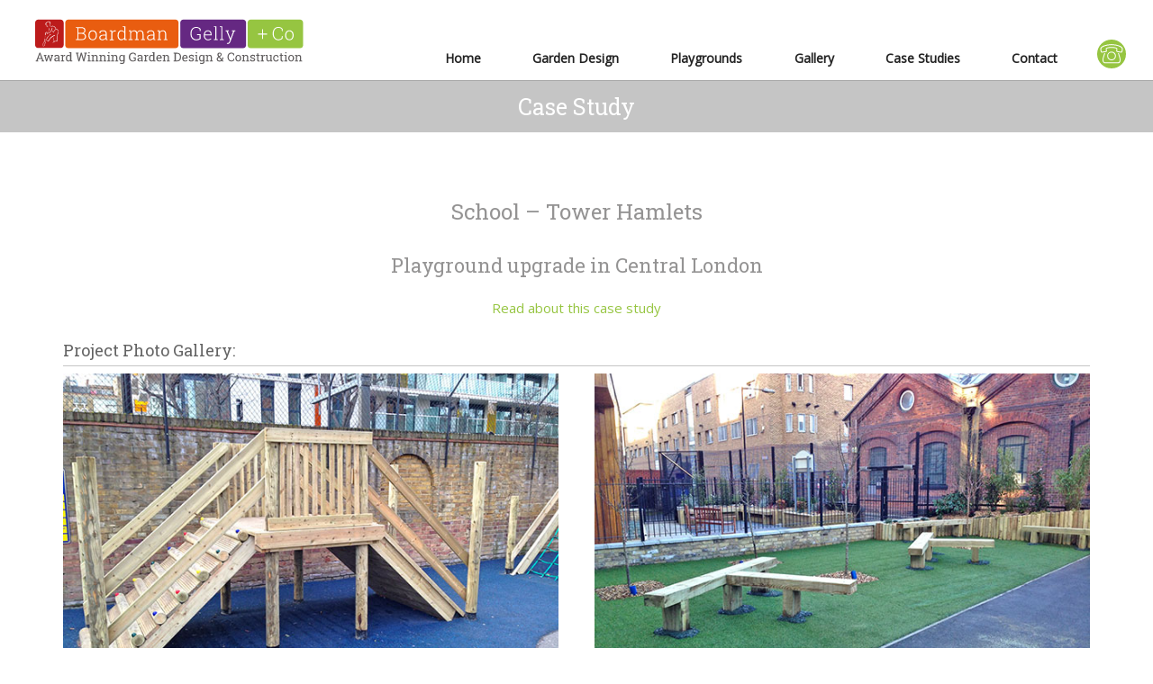

--- FILE ---
content_type: text/html; charset=UTF-8
request_url: http://mail.boardman-gelly.com/casestudy/school-tower-hamlets/
body_size: 6008
content:
<!DOCTYPE html>
<html lang="en-GB">

<head>
   
<meta property="og:site_name" content="Boardman Gelly"><meta property="og:image" content="">	<meta property="og:title" content="School – Tower Hamlets"><meta property="og:url" content="http://mail.boardman-gelly.com/casestudy/school-tower-hamlets/"><meta property="og:type" content="website"><meta name="viewport" content="width=device-width, initial-scale=1" >
<meta name='robots' content='index, follow, max-image-preview:large, max-snippet:-1, max-video-preview:-1' />

	<!-- This site is optimized with the Yoast SEO plugin v26.6 - https://yoast.com/wordpress/plugins/seo/ -->
	<title>Tower Hamlets Playground Upgrades | Boardman Gelly &amp; Co</title>
	<meta name="description" content="Case study demonstating how a urban school with a small playgound was given an upgrade that increased the outdoor appeal for the puplis" />
	<link rel="canonical" href="https://boardman-gelly.co.uk/casestudy/school-tower-hamlets/" />
	<meta property="og:locale" content="en_GB" />
	<meta property="og:type" content="article" />
	<meta property="og:title" content="Tower Hamlets Playground Upgrades | Boardman Gelly &amp; Co" />
	<meta property="og:description" content="Case study demonstating how a urban school with a small playgound was given an upgrade that increased the outdoor appeal for the puplis" />
	<meta property="og:url" content="https://boardman-gelly.co.uk/casestudy/school-tower-hamlets/" />
	<meta property="og:site_name" content="Boardman Gelly" />
	<meta property="article:modified_time" content="2019-11-26T11:20:52+00:00" />
	<meta name="twitter:card" content="summary_large_image" />
	<script type="application/ld+json" class="yoast-schema-graph">{"@context":"https://schema.org","@graph":[{"@type":"WebPage","@id":"https://boardman-gelly.co.uk/casestudy/school-tower-hamlets/","url":"https://boardman-gelly.co.uk/casestudy/school-tower-hamlets/","name":"Tower Hamlets Playground Upgrades | Boardman Gelly & Co","isPartOf":{"@id":"https://www.boardman-gelly.co.uk/#website"},"datePublished":"2019-10-29T13:41:19+00:00","dateModified":"2019-11-26T11:20:52+00:00","description":"Case study demonstating how a urban school with a small playgound was given an upgrade that increased the outdoor appeal for the puplis","breadcrumb":{"@id":"https://boardman-gelly.co.uk/casestudy/school-tower-hamlets/#breadcrumb"},"inLanguage":"en-GB","potentialAction":[{"@type":"ReadAction","target":["https://boardman-gelly.co.uk/casestudy/school-tower-hamlets/"]}]},{"@type":"BreadcrumbList","@id":"https://boardman-gelly.co.uk/casestudy/school-tower-hamlets/#breadcrumb","itemListElement":[{"@type":"ListItem","position":1,"name":"Home","item":"https://www.boardman-gelly.co.uk/"},{"@type":"ListItem","position":2,"name":"School – Tower Hamlets"}]},{"@type":"WebSite","@id":"https://www.boardman-gelly.co.uk/#website","url":"https://www.boardman-gelly.co.uk/","name":"Boardman Gelly","description":"","potentialAction":[{"@type":"SearchAction","target":{"@type":"EntryPoint","urlTemplate":"https://www.boardman-gelly.co.uk/?s={search_term_string}"},"query-input":{"@type":"PropertyValueSpecification","valueRequired":true,"valueName":"search_term_string"}}],"inLanguage":"en-GB"}]}</script>
	<!-- / Yoast SEO plugin. -->


<link rel='dns-prefetch' href='//use.fontawesome.com' />
<style id='wp-img-auto-sizes-contain-inline-css' type='text/css'>
img:is([sizes=auto i],[sizes^="auto," i]){contain-intrinsic-size:3000px 1500px}
/*# sourceURL=wp-img-auto-sizes-contain-inline-css */
</style>
<style id='classic-theme-styles-inline-css' type='text/css'>
/*! This file is auto-generated */
.wp-block-button__link{color:#fff;background-color:#32373c;border-radius:9999px;box-shadow:none;text-decoration:none;padding:calc(.667em + 2px) calc(1.333em + 2px);font-size:1.125em}.wp-block-file__button{background:#32373c;color:#fff;text-decoration:none}
/*# sourceURL=/wp-includes/css/classic-themes.min.css */
</style>
<link rel='stylesheet' href='http://mail.boardman-gelly.com/content/helpers/dlynx-acf-forms-protection/form-styles.css' type='text/css' media='all' />
<link rel='stylesheet' href='http://mail.boardman-gelly.com/wp-includes/css/dist/components/style.min.css' type='text/css' media='all' />
<link rel='stylesheet' href='http://mail.boardman-gelly.com/content/helpers/coblocks/includes/Dependencies/GoDaddy/Styles/build/latest.css' type='text/css' media='all' />
<link rel='stylesheet' href='http://mail.boardman-gelly.com/content/helpers/simple-lightbox/client/css/app.css' type='text/css' media='all' />
<link rel='stylesheet' href='https://use.fontawesome.com/releases/v5.15.4/css/all.css' type='text/css' media='all' />
<link rel='stylesheet' href='//mail.boardman-gelly.com/content/helpers/a3-lazy-load/assets/css/jquery.lazyloadxt.spinner.css' type='text/css' media='all' />
<script type="text/javascript" src="http://mail.boardman-gelly.com/wp-includes/js/jquery/jquery.min.js" id="jquery-core-js"></script>
<script type="text/javascript" src="http://mail.boardman-gelly.com/wp-includes/js/jquery/jquery-migrate.min.js" id="jquery-migrate-js"></script>
<link rel='shortlink' href='http://mail.boardman-gelly.com/?p=305' />
<style>#wpadminbar{opacity:.2;}#wpadminbar:hover{opacity:1;}</style><link rel="alternate" type="application/rss+xml" title="RSS 2.0 Feed" href="http://mail.boardman-gelly.com/feed/" /><link rel="alternate" type="application/atom+xml" title="Atom Feed" href="http://mail.boardman-gelly.com/feed/atom/" /><link rel="icon" href="http://mail.boardman-gelly.com/content/files/favicon.png" sizes="32x32" />
<link rel="icon" href="http://mail.boardman-gelly.com/content/files/favicon.png" sizes="192x192" />
<link rel="apple-touch-icon" href="http://mail.boardman-gelly.com/content/files/favicon.png" />
<meta name="msapplication-TileImage" content="http://mail.boardman-gelly.com/content/files/favicon.png" />
<style>.af-field strong {font-family: "Roboto Slab", sans-serif;    font-size: 18px;    font-weight: normal !important; }.af-field label {color: #96c541 !important;margin-bottom: 5px;    font-weight: 700 !important;}.af-field {margin-bottom:8px !important;}.af-field input {height: 34px;}.af-field input, .af-field textarea {    padding: 6px 12px !important;    background-color: #fff;    border: 1px solid #ccc !important;    border-radius: 2px;}.af-submit button {cursor: pointer; background-color: #96c541 !important;    padding: 7px 25px !important;    border: 1px solid white !important;    color: white !important;    border-radius: 20px !important;}.af-submit button:hover {color: #333 !important; background-color: #e6e6e6 !important; border-color: #adadad !important;}</style><link rel='stylesheet' id='website-styles' href='http://mail.boardman-gelly.com/content/themes/w/styles/css/styles-min.css?ver=1707475636' type='text/css' media='all'>

         <link rel='stylesheet' href='//fonts.googleapis.com/css?family=Open+Sans|Open+Sans:400i|Roboto+Slab' type='text/css' media='all' />
    
<style>
  

#cookie-law-info-bar * {color:black;}
</style>
	<meta name="google-site-verification" content="6V1SdLD6HN3oBfnvc5F_FRTPUyXgaFaj5ya1ME0vG1k" />

<style id='global-styles-inline-css' type='text/css'>
:root{--wp--preset--aspect-ratio--square: 1;--wp--preset--aspect-ratio--4-3: 4/3;--wp--preset--aspect-ratio--3-4: 3/4;--wp--preset--aspect-ratio--3-2: 3/2;--wp--preset--aspect-ratio--2-3: 2/3;--wp--preset--aspect-ratio--16-9: 16/9;--wp--preset--aspect-ratio--9-16: 9/16;--wp--preset--color--black: #000;--wp--preset--color--cyan-bluish-gray: #abb8c3;--wp--preset--color--white: #ffffff;--wp--preset--color--pale-pink: #f78da7;--wp--preset--color--vivid-red: #cf2e2e;--wp--preset--color--luminous-vivid-orange: #ff6900;--wp--preset--color--luminous-vivid-amber: #fcb900;--wp--preset--color--light-green-cyan: #7bdcb5;--wp--preset--color--vivid-green-cyan: #00d084;--wp--preset--color--pale-cyan-blue: #8ed1fc;--wp--preset--color--vivid-cyan-blue: #0693e3;--wp--preset--color--vivid-purple: #9b51e0;--wp--preset--gradient--vivid-cyan-blue-to-vivid-purple: linear-gradient(135deg,rgb(6,147,227) 0%,rgb(155,81,224) 100%);--wp--preset--gradient--light-green-cyan-to-vivid-green-cyan: linear-gradient(135deg,rgb(122,220,180) 0%,rgb(0,208,130) 100%);--wp--preset--gradient--luminous-vivid-amber-to-luminous-vivid-orange: linear-gradient(135deg,rgb(252,185,0) 0%,rgb(255,105,0) 100%);--wp--preset--gradient--luminous-vivid-orange-to-vivid-red: linear-gradient(135deg,rgb(255,105,0) 0%,rgb(207,46,46) 100%);--wp--preset--gradient--very-light-gray-to-cyan-bluish-gray: linear-gradient(135deg,rgb(238,238,238) 0%,rgb(169,184,195) 100%);--wp--preset--gradient--cool-to-warm-spectrum: linear-gradient(135deg,rgb(74,234,220) 0%,rgb(151,120,209) 20%,rgb(207,42,186) 40%,rgb(238,44,130) 60%,rgb(251,105,98) 80%,rgb(254,248,76) 100%);--wp--preset--gradient--blush-light-purple: linear-gradient(135deg,rgb(255,206,236) 0%,rgb(152,150,240) 100%);--wp--preset--gradient--blush-bordeaux: linear-gradient(135deg,rgb(254,205,165) 0%,rgb(254,45,45) 50%,rgb(107,0,62) 100%);--wp--preset--gradient--luminous-dusk: linear-gradient(135deg,rgb(255,203,112) 0%,rgb(199,81,192) 50%,rgb(65,88,208) 100%);--wp--preset--gradient--pale-ocean: linear-gradient(135deg,rgb(255,245,203) 0%,rgb(182,227,212) 50%,rgb(51,167,181) 100%);--wp--preset--gradient--electric-grass: linear-gradient(135deg,rgb(202,248,128) 0%,rgb(113,206,126) 100%);--wp--preset--gradient--midnight: linear-gradient(135deg,rgb(2,3,129) 0%,rgb(40,116,252) 100%);--wp--preset--font-size--small: 13px;--wp--preset--font-size--medium: 20px;--wp--preset--font-size--large: 36px;--wp--preset--font-size--x-large: 42px;--wp--preset--spacing--20: 0.44rem;--wp--preset--spacing--30: 0.67rem;--wp--preset--spacing--40: 1rem;--wp--preset--spacing--50: 1.5rem;--wp--preset--spacing--60: 2.25rem;--wp--preset--spacing--70: 3.38rem;--wp--preset--spacing--80: 5.06rem;--wp--preset--shadow--natural: 6px 6px 9px rgba(0, 0, 0, 0.2);--wp--preset--shadow--deep: 12px 12px 50px rgba(0, 0, 0, 0.4);--wp--preset--shadow--sharp: 6px 6px 0px rgba(0, 0, 0, 0.2);--wp--preset--shadow--outlined: 6px 6px 0px -3px rgb(255, 255, 255), 6px 6px rgb(0, 0, 0);--wp--preset--shadow--crisp: 6px 6px 0px rgb(0, 0, 0);}:where(.is-layout-flex){gap: 0.5em;}:where(.is-layout-grid){gap: 0.5em;}body .is-layout-flex{display: flex;}.is-layout-flex{flex-wrap: wrap;align-items: center;}.is-layout-flex > :is(*, div){margin: 0;}body .is-layout-grid{display: grid;}.is-layout-grid > :is(*, div){margin: 0;}:where(.wp-block-columns.is-layout-flex){gap: 2em;}:where(.wp-block-columns.is-layout-grid){gap: 2em;}:where(.wp-block-post-template.is-layout-flex){gap: 1.25em;}:where(.wp-block-post-template.is-layout-grid){gap: 1.25em;}.has-black-color{color: var(--wp--preset--color--black) !important;}.has-cyan-bluish-gray-color{color: var(--wp--preset--color--cyan-bluish-gray) !important;}.has-white-color{color: var(--wp--preset--color--white) !important;}.has-pale-pink-color{color: var(--wp--preset--color--pale-pink) !important;}.has-vivid-red-color{color: var(--wp--preset--color--vivid-red) !important;}.has-luminous-vivid-orange-color{color: var(--wp--preset--color--luminous-vivid-orange) !important;}.has-luminous-vivid-amber-color{color: var(--wp--preset--color--luminous-vivid-amber) !important;}.has-light-green-cyan-color{color: var(--wp--preset--color--light-green-cyan) !important;}.has-vivid-green-cyan-color{color: var(--wp--preset--color--vivid-green-cyan) !important;}.has-pale-cyan-blue-color{color: var(--wp--preset--color--pale-cyan-blue) !important;}.has-vivid-cyan-blue-color{color: var(--wp--preset--color--vivid-cyan-blue) !important;}.has-vivid-purple-color{color: var(--wp--preset--color--vivid-purple) !important;}.has-black-background-color{background-color: var(--wp--preset--color--black) !important;}.has-cyan-bluish-gray-background-color{background-color: var(--wp--preset--color--cyan-bluish-gray) !important;}.has-white-background-color{background-color: var(--wp--preset--color--white) !important;}.has-pale-pink-background-color{background-color: var(--wp--preset--color--pale-pink) !important;}.has-vivid-red-background-color{background-color: var(--wp--preset--color--vivid-red) !important;}.has-luminous-vivid-orange-background-color{background-color: var(--wp--preset--color--luminous-vivid-orange) !important;}.has-luminous-vivid-amber-background-color{background-color: var(--wp--preset--color--luminous-vivid-amber) !important;}.has-light-green-cyan-background-color{background-color: var(--wp--preset--color--light-green-cyan) !important;}.has-vivid-green-cyan-background-color{background-color: var(--wp--preset--color--vivid-green-cyan) !important;}.has-pale-cyan-blue-background-color{background-color: var(--wp--preset--color--pale-cyan-blue) !important;}.has-vivid-cyan-blue-background-color{background-color: var(--wp--preset--color--vivid-cyan-blue) !important;}.has-vivid-purple-background-color{background-color: var(--wp--preset--color--vivid-purple) !important;}.has-black-border-color{border-color: var(--wp--preset--color--black) !important;}.has-cyan-bluish-gray-border-color{border-color: var(--wp--preset--color--cyan-bluish-gray) !important;}.has-white-border-color{border-color: var(--wp--preset--color--white) !important;}.has-pale-pink-border-color{border-color: var(--wp--preset--color--pale-pink) !important;}.has-vivid-red-border-color{border-color: var(--wp--preset--color--vivid-red) !important;}.has-luminous-vivid-orange-border-color{border-color: var(--wp--preset--color--luminous-vivid-orange) !important;}.has-luminous-vivid-amber-border-color{border-color: var(--wp--preset--color--luminous-vivid-amber) !important;}.has-light-green-cyan-border-color{border-color: var(--wp--preset--color--light-green-cyan) !important;}.has-vivid-green-cyan-border-color{border-color: var(--wp--preset--color--vivid-green-cyan) !important;}.has-pale-cyan-blue-border-color{border-color: var(--wp--preset--color--pale-cyan-blue) !important;}.has-vivid-cyan-blue-border-color{border-color: var(--wp--preset--color--vivid-cyan-blue) !important;}.has-vivid-purple-border-color{border-color: var(--wp--preset--color--vivid-purple) !important;}.has-vivid-cyan-blue-to-vivid-purple-gradient-background{background: var(--wp--preset--gradient--vivid-cyan-blue-to-vivid-purple) !important;}.has-light-green-cyan-to-vivid-green-cyan-gradient-background{background: var(--wp--preset--gradient--light-green-cyan-to-vivid-green-cyan) !important;}.has-luminous-vivid-amber-to-luminous-vivid-orange-gradient-background{background: var(--wp--preset--gradient--luminous-vivid-amber-to-luminous-vivid-orange) !important;}.has-luminous-vivid-orange-to-vivid-red-gradient-background{background: var(--wp--preset--gradient--luminous-vivid-orange-to-vivid-red) !important;}.has-very-light-gray-to-cyan-bluish-gray-gradient-background{background: var(--wp--preset--gradient--very-light-gray-to-cyan-bluish-gray) !important;}.has-cool-to-warm-spectrum-gradient-background{background: var(--wp--preset--gradient--cool-to-warm-spectrum) !important;}.has-blush-light-purple-gradient-background{background: var(--wp--preset--gradient--blush-light-purple) !important;}.has-blush-bordeaux-gradient-background{background: var(--wp--preset--gradient--blush-bordeaux) !important;}.has-luminous-dusk-gradient-background{background: var(--wp--preset--gradient--luminous-dusk) !important;}.has-pale-ocean-gradient-background{background: var(--wp--preset--gradient--pale-ocean) !important;}.has-electric-grass-gradient-background{background: var(--wp--preset--gradient--electric-grass) !important;}.has-midnight-gradient-background{background: var(--wp--preset--gradient--midnight) !important;}.has-small-font-size{font-size: var(--wp--preset--font-size--small) !important;}.has-medium-font-size{font-size: var(--wp--preset--font-size--medium) !important;}.has-large-font-size{font-size: var(--wp--preset--font-size--large) !important;}.has-x-large-font-size{font-size: var(--wp--preset--font-size--x-large) !important;}
/*# sourceURL=global-styles-inline-css */
</style>
</head>

<body class="single casestudy-school-tower-hamlets casestudy-parent-school-tower-hamlets">
   <!--  Page Content Begins  -->


   <header>
      <div class="header">
         <div class='logo'>
            <a href='/'><img src='http://mail.boardman-gelly.com/content/files/boardmangelly-logo.svg' alt='Boardman Gelly' class='site-logo'></a>         </div>
         <div class='header-info'>
            <div class='menu-container full-menu menu-align-left'>
   <nav><div class="main-nav"><a id='menu-item-7'   href="/">Home</a><a id='menu-item-20'   href="http://mail.boardman-gelly.com/award-winning-garden-design-landscaping-construction-installations/">Garden Design</a><a id='menu-item-138'   href="http://mail.boardman-gelly.com/playground-design-installation-safety/">Playgrounds</a><a id='menu-item-150'   href="http://mail.boardman-gelly.com/projects-image-gallery/">Gallery</a><a id='menu-item-155'   href="http://mail.boardman-gelly.com/case-studies/">Case Studies</a><a id='menu-item-161'   href="http://mail.boardman-gelly.com/get-in-touch/">Contact</a><a href='tel:01306611231' rel='phone-icon'><img src='/content/files/telephone-icon-lime.svg'></a></div>
            <div class='clear'></div>
   </nav>


<div class='clear'></div></div>

            <div class='mobile-menu-button menu-container'><a href='tel:01306611231' rel='phone-icon'><img src='/content/files/telephone-icon-lime.svg'></a><button class="dl-trigger"><i class='fa fa-bars'></i></button></div>
         </div>



   </header>

   

   <div class='mobile-menu'>
      <div id='dl-menu' class='dl-menuwrapper'>

         <ul id="menu-main-menu-1" class="dl-menu"><li id="menu-item-7"><a href="/">Home</a></li><li id="menu-item-20"><a href="http://mail.boardman-gelly.com/award-winning-garden-design-landscaping-construction-installations/">Garden Design</a></li><li id="menu-item-138"><a href="http://mail.boardman-gelly.com/playground-design-installation-safety/">Playgrounds</a></li><li id="menu-item-150"><a href="http://mail.boardman-gelly.com/projects-image-gallery/">Gallery</a></li><li id="menu-item-155"><a href="http://mail.boardman-gelly.com/case-studies/">Case Studies</a></li><li id="menu-item-161"><a href="http://mail.boardman-gelly.com/get-in-touch/">Contact</a></li></ul>      </div>
      <div class='clear'></div>

   </div>

   
<h1 class='pageheader'>Case Study</h1>
<article>

    <div class='content-section'>
        <h2>School – Tower Hamlets</h2>
        <h3>Playground upgrade in Central London</h3>
        <p style='text-align: center;'><a href='#details' target=''>Read about this case study</a></p>

        <h6>Project Photo Gallery:</h6>

        <div class='wp-block-columns has-2-columns'>
                <div class='wp-block-column' style='text-align:center;'>
                <img src='http://mail.boardman-gelly.com/content/files/up-and-down-platform.jpg' alt='Wooden adventure play platform'><p class='caption'></p>                </div>

                
                <div class='wp-block-column' style='text-align:center;'>
                <img src='http://mail.boardman-gelly.com/content/files/new-seating-area.jpg' alt='Seating with faux grass and safety surface playground upgrades'><p class='caption'></p>                </div>

                </div><div class='wp-block-columns has-2-columns'>
                <div class='wp-block-column' style='text-align:center;'>
                <img src='http://mail.boardman-gelly.com/content/files/Crawling-pipe.jpg' alt='Crawl tunnel and safety surface installed as - part of a series of playground upgrades'><p class='caption'></p>                </div>

                
                <div class='wp-block-column' style='text-align:center;'>
                <img src='http://mail.boardman-gelly.com/content/files/outdoor-table-tennis.jpg' alt='Outdoor table tennis table'><p class='caption'></p>                </div>

                </div><div class='wp-block-columns has-2-columns'>
                <div class='wp-block-column' style='text-align:center;'>
                <img src='http://mail.boardman-gelly.com/content/files/Playground-wide-shot.jpg' alt='Adventure play areas with wooden platforms set at edge of playground'><p class='caption'></p>                </div>

                </div>




        <h6 id='details'>Brief:</h6>
        <p>We were invited to a central London school occupying a compact site with a tarmac play area and very limited green space in a small garden.</p>
<p>Working closely with the Head Teacher our brief was to encourage active and imaginative play, incorporate a quieter area and add some further green space to the playground whilst keeping as much of the free play space as possible.</p>

        <h6>Project:</h6>
        <p>Our design took advantage of the corners in the playground and transformed this lost space into specific elements identified in the brief. These included a corner stage for imaginative play and trim trail to promote active play. A timber deck area with seating was enclosed with raised planter beds filled with herbs and tactile planting as a sensory area.</p>
<p>Further improvements included adding seating to a parents waiting area and turning a muddy patch into a usable space with lazy lawn.</p>
<p>The facilities available to the older children now compare favourably with the existing nursery area of the school.</p>

            </div>
</article>





<div style='clear:both; overflow:hidden;'></div>

<footer>
   <div class="content-section">
            <div class='copyright'><p style="text-align: center;">© Boardman Gelly &amp; Co Limited &#8211; 2025<br />
Tel: <a href="tel:01306611231">01306 611231</a> &#8211; E-mail: <a href="mailto:info@boardman-gelly.co.uk">info@boardman-gelly.co.uk</a><br />
<a href="/privacy-policy">Privacy Policy Statetment</a></p>
</div>
   </div>
</footer>



<!-- Page Content Ends -->
<script type="speculationrules">
{"prefetch":[{"source":"document","where":{"and":[{"href_matches":"/*"},{"not":{"href_matches":["/wp-*.php","/wp-admin/*","/content/files/*","/content/*","/content/helpers/*","/content/themes/w/*","/*\\?(.+)"]}},{"not":{"selector_matches":"a[rel~=\"nofollow\"]"}},{"not":{"selector_matches":".no-prefetch, .no-prefetch a"}}]},"eagerness":"conservative"}]}
</script>
<script type="text/javascript" src="http://mail.boardman-gelly.com/content/helpers/coblocks/dist/js/coblocks-animation.js" id="coblocks-animation-js"></script>
<script type="text/javascript" src="http://mail.boardman-gelly.com/content/themes/w/framework/js/framework.min.js" id="framework-js-js"></script>
<script type="text/javascript" id="jquery-lazyloadxt-js-extra">
/* <![CDATA[ */
var a3_lazyload_params = {"apply_images":"1","apply_videos":"1"};
//# sourceURL=jquery-lazyloadxt-js-extra
/* ]]> */
</script>
<script type="text/javascript" src="//mail.boardman-gelly.com/content/helpers/a3-lazy-load/assets/js/jquery.lazyloadxt.extra.min.js" id="jquery-lazyloadxt-js"></script>
<script type="text/javascript" src="//mail.boardman-gelly.com/content/helpers/a3-lazy-load/assets/js/jquery.lazyloadxt.srcset.min.js" id="jquery-lazyloadxt-srcset-js"></script>
<script type="text/javascript" id="jquery-lazyloadxt-extend-js-extra">
/* <![CDATA[ */
var a3_lazyload_extend_params = {"edgeY":"0","horizontal_container_classnames":""};
//# sourceURL=jquery-lazyloadxt-extend-js-extra
/* ]]> */
</script>
<script type="text/javascript" src="//mail.boardman-gelly.com/content/helpers/a3-lazy-load/assets/js/jquery.lazyloadxt.extend.js" id="jquery-lazyloadxt-extend-js"></script>
<script type="text/javascript" id="slb_context">/* <![CDATA[ */if ( !!window.jQuery ) {(function($){$(document).ready(function(){if ( !!window.SLB ) { {$.extend(SLB, {"context":["public","user_guest"]});} }})})(jQuery);}/* ]]> */</script>
</body>
<script>
   jQuery('#dl-menu').dlmenu();
</script>
</html>


--- FILE ---
content_type: text/css
request_url: http://mail.boardman-gelly.com/content/helpers/dlynx-acf-forms-protection/form-styles.css
body_size: 607
content:
.af-fields {
	padding-right:30px;
}

.af-fields .af-field {
	border-width:0 !important;
	padding: 5px 0 !important;
}

.af-fields .af-fieldlabel {
	font-weight: normal !important;
}

.af-fields .af-field input:not([type=submit]), .af-fields .af-field select, .af-fields .af-field textarea{
	color: #333;
	border: 1px solid #ccc;
}

.af-fields div:nth-child(3) { /* remove padding from the first visible field displayed */
	padding-top:0 !important;
}
.af-fields .af-submit {
	padding-left:0 !important;
}

.af-fields .af-submit button {
		margin-top: 20px;
	    border-style: solid;
	    border-width: 2px;
	    border-color: #fff;
	    background-color:rgb(70,70,180);
	    padding: 5px 20px;
        border-radius: 5px;
        color: white;
}
.af-fields .af-submit button:hover {
    color:rgb(70,70,180);
    background-color: white;
    border-color: rgb(70,70,180);
}

.acf-table {
	border: transparent !important;
	background: transparent !important;
}

.acf-table > thead > tr > th, .acf-table > tbody > tr > td {
	padding-left:0 !important;
	border: transparent !important;
	background: transparent !important;
}

.af-field-type-group .acf-fields {margin:0;padding:0;border-width:0 !important;}
.af-field-type-group .acf-fields .acf-field {border-width:0;padding:10px 0 !important;}

@media screen and (max-width:600px){
	.af-fields {padding-right:0;}
}

.dlform {
	background-color: rgb(230,255,230);
	border-left: 5px solid darkgreen;
	padding:10px 15px;
}
.dlform p {padding:0;margin:0;}
.dlynx-form-error,.acf-notice.-error {
	background-color: rgb(255,200,200);
	border-left: 5px solid darkred;
}
.dlynx-form-error-button {
	display: none;
}



--- FILE ---
content_type: text/css
request_url: http://mail.boardman-gelly.com/content/themes/w/styles/css/styles-min.css?ver=1707475636
body_size: 7718
content:
body{-webkit-text-size-adjust:none;line-height:1;margin:0;padding:0}.aligncenter,article,aside,details,figcaption,figure,footer,header,hgroup,menu,nav,section{display:block}body,html{font-size:100%}a,abbr,acronym,address,applet,article,aside,audio,b,big,blockquote,body,canvas,caption,center,cite,code,dd,del,details,dfn,div,dl,dt,em,embed,fieldset,figcaption,figure,footer,form,h1,h2,h3,h4,h5,h6,header,hgroup,html,i,iframe,img,ins,kbd,label,legend,li,mark,menu,nav,object,ol,output,p,pre,q,ruby,s,samp,section,small,span,strike,strong,sub,summary,sup,table,tbody,td,tfoot,th,thead,time,tr,tt,u,ul,var,video{margin:0;padding:0;border:0}table{border-collapse:collapse;border-spacing:0}.alignright{float:right;margin-left:10px}.alignleft{float:left;margin-right:10px}.aligncenter{margin:0 auto;text-align:Center}.clear{clear:both;height:0;overflow:hidden}*{font-family:Calibri, Arial, San-Serif}h1,h2,h3,h4,h5,h6,strong{font-weight:600;margin-top:0}p{margin-top:0;margin-bottom:20px}hr{height:1px;border-width:0;background-color:#9a9a9a;color:#9a9a9a}a{text-decoration:none;font-family:inherit;font-size:inherit;font-weight:inherit;font-style:inherit;color:inherit}a:hover{text-decoration:underline}img{vertical-align:middle}ul{margin-bottom:30px}article ul,article ol{margin-left:40px}header #dlslider li{border-width:0}#dlslider li,.dlslider-loader{width:100%;text-align:center;border:1px solid gray}#dlslider{overflow:hidden;visibility:none;height:0}#dlslider li{margin-left:0}#dlslider li .caption{position:absolute;bottom:0;left:0;width:100%;background-color:#000;background-color:rgba(0, 0, 0, 0.5)}#dlslider li .caption .inset{padding:2%}#dlslider li .caption p{color:#fff;margin-bottom:0}#dlslider.advslider-hover li .caption{display:none}#dlslider.advslider-hover:hover li .caption{display:block}.dlslider-container .navigation{margin-bottom:15px;display:none}.dlslider-container .sliderarrows *{font-size:25px;cursor:pointer}.dlslider-container .sliderpager{float:right}.dlslider-container .sliderpager span{opacity:0.5;font-size:40px;cursor:pointer}.dlslider-container .sliderpager .cycle-pager-active{opacity:1}.dlslider-loader{padding:15px;background-color:rgba(0, 0, 0, 0.5)}.dlslider-loader i{font-size:40px}.mfp-bg,.mfp-wrap{position:fixed;left:0;top:0}.mfp-bg,.mfp-container,.mfp-wrap{height:100%;width:100%}.mfp-container:before,.mfp-figure:after{content:''}.mfp-bg{z-index:1042;overflow:hidden;background:#0b0b0b;opacity:0.8;filter:alpha(opacity=80)}.mfp-wrap{z-index:1043;outline:0 !important;-webkit-backface-visibility:hidden}.mfp-container{text-align:center;position:absolute;left:0;top:0;padding:0 8px;-webkit-box-sizing:border-box;-moz-box-sizing:border-box;box-sizing:border-box}.mfp-container:before{display:inline-block;height:100%;vertical-align:middle}.mfp-align-top .mfp-container:before{display:none}.mfp-content{position:relative;display:inline-block;vertical-align:middle;margin:0 auto;text-align:left;z-index:1045}.mfp-close,.mfp-preloader{text-align:center;position:absolute}.mfp-ajax-holder .mfp-content,.mfp-inline-holder .mfp-content{width:100%;cursor:auto}.mfp-ajax-cur{cursor:progress}.mfp-zoom-out-cur,.mfp-zoom-out-cur .mfp-image-holder .mfp-close{cursor:-moz-zoom-out;cursor:-webkit-zoom-out;cursor:zoom-out}.mfp-zoom{cursor:pointer;cursor:-webkit-zoom-in;cursor:-moz-zoom-in;cursor:zoom-in}.mfp-auto-cursor .mfp-content{cursor:auto}.mfp-arrow,.mfp-close,.mfp-counter,.mfp-preloader{-webkit-user-select:none;-moz-user-select:none;user-select:none}.mfp-loading.mfp-figure{display:none}.mfp-hide{display:none !important}.mfp-preloader{color:#ccc;top:50%;width:auto;margin-top:-0.8em;left:8px;right:8px;z-index:1044}.mfp-preloader a{color:#ccc}.mfp-close,.mfp-preloader a:hover{color:#fff}.mfp-s-error .mfp-content,.mfp-s-ready .mfp-preloader{display:none}button.mfp-arrow,button.mfp-close{overflow:visible;cursor:pointer;background:0 0;border:0;-webkit-appearance:none;display:block;outline:0;padding:0;z-index:1046;-webkit-box-shadow:none;box-shadow:none}button::-moz-focus-inner{padding:0;border:0}.mfp-close{width:44px;height:44px;line-height:44px;right:0;top:0;text-decoration:none;opacity:0.65;filter:alpha(opacity=65);padding:0 0 18px 10px;font-style:normal;font-size:28px;font-family:Arial, Baskerville, monospace}.mfp-close:focus,.mfp-close:hover{opacity:1;filter:alpha(opacity=100)}.mfp-close:active{top:1px}.mfp-close-btn-in .mfp-close{color:#333}.mfp-iframe-holder .mfp-close,.mfp-image-holder .mfp-close{color:#fff;right:-6px;text-align:right;padding-right:6px;width:100%}.mfp-counter{position:absolute;top:0;right:0;color:#ccc;font-size:12px;line-height:18px;white-space:nowrap}.mfp-figure,img.mfp-img{line-height:0}.mfp-arrow{position:absolute;opacity:0.65;filter:alpha(opacity=65);margin:-55px 0 0;top:50%;padding:0;width:90px;height:110px;-webkit-tap-highlight-color:transparent}.mfp-arrow:active{margin-top:-54px}.mfp-arrow:focus,.mfp-arrow:hover{opacity:1;filter:alpha(opacity=100)}.mfp-arrow .mfp-a,.mfp-arrow .mfp-b,.mfp-arrow:after,.mfp-arrow:before{content:'';display:block;width:0;height:0;position:absolute;left:0;top:0;margin-top:35px;margin-left:35px;border:inset transparent}.mfp-arrow .mfp-a,.mfp-arrow:after{border-top-width:13px;border-bottom-width:13px;top:8px}.mfp-arrow .mfp-b,.mfp-arrow:before{border-top-width:21px;border-bottom-width:21px;opacity:0.7}.mfp-arrow-left{left:0}.mfp-arrow-left .mfp-a,.mfp-arrow-left:after{border-right:17px solid #fff;margin-left:31px}.mfp-arrow-left .mfp-b,.mfp-arrow-left:before{margin-left:25px;border-right:27px solid #3f3f3f}.mfp-arrow-right{right:0}.mfp-arrow-right .mfp-a,.mfp-arrow-right:after{border-left:17px solid #fff;margin-left:39px}.mfp-arrow-right .mfp-b,.mfp-arrow-right:before{border-left:27px solid #3f3f3f}.mfp-iframe-holder{padding-top:40px;padding-bottom:40px}.mfp-iframe-holder .mfp-content{line-height:0;width:100%;max-width:900px}.mfp-image-holder .mfp-content,img.mfp-img{max-width:100%}.mfp-iframe-holder .mfp-close{top:-40px}.mfp-iframe-scaler{width:100%;height:0;overflow:hidden;padding-top:56.25%}.mfp-iframe-scaler iframe{position:absolute;display:block;top:0;left:0;width:100%;height:100%;box-shadow:0 0 8px rgba(0, 0, 0, 0.6);background:#000}.mfp-figure:after,img.mfp-img{width:auto;height:auto;display:block}img.mfp-img{-webkit-box-sizing:border-box;-moz-box-sizing:border-box;box-sizing:border-box;padding:40px 0;margin:0 auto}.mfp-figure:after{position:absolute;left:0;top:40px;bottom:40px;right:0;z-index:-1;box-shadow:0 0 8px rgba(0, 0, 0, 0.6);background:#444}.mfp-figure small{color:#bdbdbd;display:block;font-size:12px;line-height:14px}.mfp-figure figure{margin:0}.mfp-bottom-bar{margin-top:-36px;position:absolute;top:100%;left:0;width:100%;cursor:auto}.mfp-title{text-align:left;line-height:18px;color:#f3f3f3;word-wrap:break-word;padding-right:36px}.mfp-gallery .mfp-image-holder .mfp-figure{cursor:pointer}@media screen and (max-width:800px) and (orientation:landscape),screen and (max-height:300px){.mfp-img-mobile .mfp-image-holder{padding-left:0;padding-right:0}.mfp-img-mobile img.mfp-img{padding:0}.mfp-img-mobile .mfp-figure:after{top:0;bottom:0}.mfp-img-mobile .mfp-figure small{display:inline;margin-left:5px}.mfp-img-mobile .mfp-bottom-bar{background:rgba(0, 0, 0, 0.6);bottom:0;margin:0;top:auto;padding:3px 5px;position:fixed;-webkit-box-sizing:border-box;-moz-box-sizing:border-box;box-sizing:border-box}.mfp-img-mobile .mfp-bottom-bar:empty{padding:0}.mfp-img-mobile .mfp-counter{right:5px;top:3px}.mfp-img-mobile .mfp-close{top:0;right:0;width:35px;height:35px;line-height:35px;background:rgba(0, 0, 0, 0.6);position:fixed;text-align:center;padding:0}}@media all and (max-width:900px){.mfp-arrow{-webkit-transform:scale(0.75);transform:scale(0.75)}.mfp-arrow-left{-webkit-transform-origin:0;transform-origin:0}.mfp-arrow-right{-webkit-transform-origin:100%;transform-origin:100%}.mfp-container{padding-left:6px;padding-right:6px}}.mfp-ie7 .mfp-img{padding:0}.mfp-ie7 .mfp-bottom-bar{width:600px;left:50%;margin-left:-300px;margin-top:5px;padding-bottom:5px}.mfp-ie7 .mfp-container{padding:0}.mfp-ie7 .mfp-content{padding-top:44px}.mfp-ie7 .mfp-close{top:0;right:0;padding-top:0}.php-error-log{position:fixed;bottom:0;height:60px;overflow:auto;left:0;right:0;clear:both;display:block;color:black;font-family:tahoma;font-size:11px;line-height:15px;z-index:100000;font-style:normal;font-weight:normal;background-color:#ffeded;border-top:3px solid #d00}.debug-pad{padding:5px;margin-bottom:5px}.php-error-log br{display:none}.php-error-log *{color:black;font-family:tahoma;font-size:11px;line-height:15px;font-style:normal;font-weight:normal}body{background-color:white}body *{box-sizing:border-box}.black{color:#222}.white{color:white}.green{color:#96c541}.blur-fade img{filter:blur(20px);transition:filter 1.5s}.invert-fade img{filter:invert(100%);transition:filter 1.5s}.blur-invert-fade img{filter:blur(20px) invert(100%);transition:filter 1.5s}.sepia-fade img{filter:sepia(100%);transition:filter 1.5s}.blur-sepia-fade img{filter:blur(20px) sepia(100%);transition:filter 1.5s}.grayscale-fade img{filter:grayscale(100%);transition:filter 1.5s}.blur-grayscale-fade img{filter:blur(20px) grayscale(100%);transition:filter 1.5s}.wp-caption{border:0;-moz-border-radius:0;-webkit-border-radius:0;border-radius:0;color:#888;max-width:100%;text-align:center}.wp-caption p.wp-caption-text{margin:0 0 4px}header .header-info{text-align:center}.slide-host{position:relative}.slideshow{width:100%;height:0;list-style:none;position:relative;margin-bottom:0}.slideshow:after{content:'';display:table;clear:both}.slideshow li{width:100%;position:absolute;background-repeat:no-repeat;background-size:cover;background-position:center}.slideshow li img{width:100%;height:auto;visibility:hidden;background-position:center;background-size:cover}.header-static-image img{width:100%;height:auto;visibility:hidden}.slideshow-slide .slide-content{display:flex;align-items:stretch;align-content:flex-end;width:100%}.slideshow-slide .slide-content .slide-image{flex-basis:67%;background-position:center;background-size:cover}.slideshow-slide .slide-content .slideshow-caption{flex-basis:33%;padding:0px 30px 20px;font-family:"Roboto Slab", sans-serif;position:relative}.slideshow-slide .slide-content .slideshow-caption .title{font:inherit;font-size:28px;line-height:120%;min-height:40%;margin-bottom:20px;padding-top:30px;color:white;width:80%}.slideshow-slide .slide-content .slideshow-caption .brief{font:inherit;font-style:italic;font-size:18px;line-height:130%;color:white;width:80%}.slideshow-slide .slide-content .slideshow-caption .button a{position:absolute;bottom:30px;padding:7px 15px;border:1px solid white;background-color:transparent;font-size:15px;border-radius:20px;color:white}.slideshow-slide .slide-content .slideshow-caption .button a:hover{background-color:rgba(255, 255, 255, 0.5);text-decoration:none}.slideshow-slide .slide-content .slider-left{background-color:#96c541;order:-1}.slideshow-slide .slide-content .slider-left *{float:right;text-align:right}.slideshow-slide .slide-content .slider-left .button a{right:30px;left:auto}.slideshow-slide .slide-content .slider-right{background-color:#6d2989}.pager{position:absolute;width:100%;left:0;right:0;bottom:15px;display:block;z-index:1000;text-align:center}.pager span i{font-size:15px;color:rgba(255, 255, 255, 0.5);margin:0 3px;cursor:pointer}.pager span.cycle-pager-active i{color:white}.cycle-prev,.cycle-next{position:absolute;bottom:245px;left:20px;z-index:1000}.cycle-prev i,.cycle-next i{color:rgba(255, 255, 255, 0.7);font-size:48px;cursor:pointer}.cycle-next{left:auto;right:20px}.outer-button{display:none}@media screen and (max-width:992px){.slideshow-slide .slide-content{flex-direction:column;height:400px}.slideshow-slide .slide-content .slide-image{flex-basis:auto}.slideshow-slide .slide-content .slideshow-caption{flex-basis:auto;padding:0px 0px 0px;font-family:"Roboto Slab", sans-serif;position:relative;padding:7px 0}.slideshow-slide .slide-content .slideshow-caption .title{font-size:23px;text-align:center;margin:0 auto;padding-top:0px;margin-bottom:5px;width:90%}.slideshow-slide .slide-content .slideshow-caption .brief{text-align:center;margin:0 auto;padding-top:0px;width:90%}.slideshow-slide .slide-content .slideshow-caption .button{display:none;margin:0 auto;width:90%}.slideshow-slide .slide-content .slider-left *{float:none}.slideshow-slide .slide-content .slider-right{order:-1}.cycle-prev,.cycle-next{bottom:180px}.outer-button{display:block;position:absolute;margin:0 auto;left:0;right:0;bottom:52px;text-align:center}.outer-button .slider-left{background-color:rgba(150, 197, 65, 0.6) !important}.outer-button .slider-right{background-color:rgba(109, 41, 137, 0.6) !important}.outer-button a{position:relative;z-index:1000;display:inline-block;width:30%;text-align:center;padding:7px 15px;border:1px solid white;background-color:transparent;font-size:15px;border-radius:20px;color:white}.outer-button a:hover{background-color:rgba(255, 255, 255, 0.5);text-decoration:none}}@media screen and (max-width:760px){.cycle-next,.cycle-prev{display:none}.slideshow-slide .slide-content{height:400px}.slideshow-slide .slide-content .slideshow-caption .title{font-size:18px}.slideshow-slide .slide-content .slideshow-caption .brief{font-size:16px}.outer-button a{width:35%}}@media screen and (max-width:480px){.slideshow-slide .slide-content{height:300px}.slideshow-slide .slide-content .slideshow-caption .title{font-size:17px}.slideshow-slide .slide-content .slideshow-caption .brief{font-size:13px}.outer-button a{width:50%;font-size:13px}}.field-wrap{margin-bottom:10px;width:100%}.field-wrap label{display:block;clear:both;width:20%}.field-wrap input[type='text']{width:100%}.field-wrap textarea{width:100%;height:65px}.honeypot-wrap{display:none}.full-menu{display:none}@media screen and (min-width:1034px){.mobile-menu{display:none}.full-menu{display:block}.mobile-menu-button{display:none}}.search-bar{border-width:0}.searchbar,.languagebar{display:none;position:relative;border-bottom:1px solid black}.searchbar input,.languagebar input{border-width:0;width:90%;outline-style:none}.searchbar .pageContainer,.languagebar .pageContainer{position:relative}.search-icon{position:absolute;top:0;right:0;line-height:44px;z-index:3}.languagebar .search-icon *,.searchbar .search-icon *{color:black}.languagetoggle img{height:15px;width:auto}.languagebar{overflow:hidden}.languagebar *{height:44px}.languagebar .goog-te-gadget-simple{border-width:0;width:100%}.menu-container{background-color:transparent}.menu-container::after{content:'';display:table;clear:both}.menu-container nav{display:block;position:relative;width:100%;height:auto}.menu-container nav .menu-item-has-children > a::after{content:' ▼';font-size:75%}.menu-container nav .main-nav{padding:0;margin:0;border-top:0;display:flex;justify-content:flex-start;align-items:flex-start;z-index:100000}.menu-container nav .main-nav::after{content:'';clear:both;display:table-cell}.menu-container nav .main-nav a{flex:auto;text-decoration:none;text-align:center;color:#222;display:block;padding:39px 15px 0 15px;margin:0 auto;font-weight:600;font-size:14px}.menu-container nav .main-nav a:hover{color:#96c541;text-decoration:none}.menu-container nav .main-nav a[rel='phone-icon']{padding-top:29px;flex:0 auto}.menu-container nav .main-nav a[rel='phone-icon'] img{width:32px}.menu-container nav .main-nav .current-menu-item,.menu-container nav .main-nav .current_page_item{color:#a8a8a8}.current-menu-item a,.main-nav a:hover{color:#a8a8a8}.menu-align-center nav ul.menu{display:inline-block;margin-bottom:-4px}.menu-align-center nav .main-nav{text-align:center}.menu-align-center nav ul li a{padding:0 20xp 0 20px}.menu-align-right nav ul.menu{float:right}.menu-align-right nav ul.menu li a{padding:0 0 0 40px}.menu-align-right nav ul .sub-menu li a{padding:0 20px 0 20px}.dl-menuwrapper{width:100%;float:left;position:relative;-webkit-perspective:1000px;perspective:1000px;-webkit-perspective-origin:50% 200%;perspective-origin:50% 200%;z-index:10000}.dl-menuwrapper .search-icon{right:4%}.dl-menuwrapper:first-child{margin-right:100px}.dl-menuwrapper ul{background:white}.dl-menuwrapper ul{padding:0;list-style:none;-webkit-transform-style:preserve-3d;transform-style:preserve-3d}.dl-menuwrapper li{position:relative;border-bottom:1px solid #f5f5f5}.dl-menuwrapper li a{display:block;position:relative;padding:15px 20px;font-size:16px;line-height:20px;font-weight:300;color:black;outline:none}.no-touch .dl-menuwrapper li a:hover{background:rgba(255, 248, 213, 0.1)}.wp-block-columns {align-items:stretch !important;flex-wrap:wrap !important;}.dl-menuwrapper a:hover{text-decoration:none}.dl-menuwrapper li.dl-back > a{padding-left:30px;background:rgba(0, 0, 0, 0.1)}.dl-menuwrapper li.dl-back:after,.dl-menuwrapper li > a:not(:only-child):after{position:absolute;top:0;line-height:50px;speak:none;-webkit-font-smoothing:antialiased;color:black;content:" >"}.dl-menuwrapper li.dl-back:after{left:10px;color:black;-webkit-transform:rotate(180deg);transform:rotate(180deg)}.dl-menuwrapper li > a:after{right:10px;color:rgba(0, 0, 0, 0.15)}.dl-menuwrapper .dl-menu{margin:0;border-top:1px solid white;position:absolute;width:100%;opacity:0;pointer-events:none;-webkit-backface-visibility:hidden;backface-visibility:hidden;-webkit-transform:translateY(0px);transform:translateY(0px)}.dl-menuwrapper .dl-menu.dl-menu-toggle{transition:all 0.3s ease}.dl-menuwrapper .dl-menu.dl-menuopen{opacity:1;pointer-events:auto;-webkit-transform:translateY(0px);transform:translateY(0px);border-top:1px solid white}#dl-menu,.dl-menuwrapper .dl-menu.dl-menuopen{border-color:white}.dl-menuwrapper li .dl-submenu{display:none;margin-bottom:0px}.dl-menu.dl-subview li,.dl-menu.dl-subview li.dl-subviewopen > a,.dl-menu.dl-subview li.dl-subview > a{display:none}.dl-menu.dl-subview li.dl-subview,.dl-menu.dl-subview li.dl-subview .dl-submenu,.dl-menu.dl-subview li.dl-subviewopen,.dl-menu.dl-subview li.dl-subviewopen > .dl-submenu,.dl-menu.dl-subview li.dl-subviewopen > .dl-submenu > li{display:block}.dl-menuwrapper > .dl-submenu{position:absolute;width:100%;top:50px;left:0;margin:0}.dl-menu.dl-animate-out-1{-webkit-animation:MenuAnimOut1 0.4s ease;animation:MenuAnimOut1 0.4s ease}@-webkit-keyframes MenuAnimOut1{100%{-webkit-transform:translateZ(-300px);opacity:0}}@keyframes MenuAnimOut1{100%{-webkit-transform:translateZ(-300px);transform:translateZ(-300px);opacity:0}}.dl-menu.dl-animate-in-1{-webkit-animation:MenuAnimIn1 0.4s ease;animation:MenuAnimIn1 0.4s ease}@-webkit-keyframes MenuAnimIn1{0%{-webkit-transform:translateZ(-300px);opacity:0}100%{-webkit-transform:translateZ(0);opacity:1}}@keyframes MenuAnimIn1{0%{-webkit-transform:translateZ(-300px);transform:translateZ(-300px);opacity:0}100%{-webkit-transform:translateZ(0);transform:translateZ(0);opacity:1}}.dl-menuwrapper > .dl-submenu.dl-animate-in-1{-webkit-animation:SubMenuAnimIn1 0.4s ease;animation:SubMenuAnimIn1 0.4s ease}@-webkit-keyframes SubMenuAnimIn1{0%{-webkit-transform:translateZ(300px);opacity:0}100%{-webkit-transform:translateZ(0);opacity:1}}@keyframes SubMenuAnimIn1{0%{-webkit-transform:translateZ(300px);transform:translateZ(300px);opacity:0}100%{-webkit-transform:translateZ(0);transform:translateZ(0);opacity:1}}.dl-menuwrapper > .dl-submenu.dl-animate-out-1{-webkit-animation:SubMenuAnimOut1 0.4s ease;animation:SubMenuAnimOut1 0.4s ease}@-webkit-keyframes SubMenuAnimOut1{0%{-webkit-transform:translateZ(0);opacity:1}100%{-webkit-transform:translateZ(300px);opacity:0}}@keyframes SubMenuAnimOut1{0%{-webkit-transform:translateZ(0);transform:translateZ(0);opacity:1}100%{-webkit-transform:translateZ(300px);transform:translateZ(300px);opacity:0}}.content-section .alignfull{margin:0;margin-left:calc(50% - 50vw);width:100vw}.content-section .alignwide{margin:0;margin-left:calc(50% - 45vw);width:90vw}.wp-block-column{margin:20px 0;clear:both}.wp-block-embed{text-align:center}.wp-block-embed iframe{max-width:100%}.dl-block-gallery{list-style-type:none;margin:0}.dl-block-gallery::after{content:'';display:table;clear:both}.dl-block-gallery-item{position:relative;display:inline-block;padding:5px;margin:5px;border:1px solid gray;width:100%}.dl-block-gallery-item img{width:100%;height:auto;margin:0;padding:0;vertical-align:middle}.dl-block-gallery-item .caption{position:absolute;bottom:6px;left:6px;right:6px;padding:5px;background-color:rgba(0, 0, 0, 0.7);color:white;font-sizE:75%;text-align:center}.wp-block-separator{clear:both;margin:50px 0}.wp-block-image{margin-bottom:20px}.wp-block-image,.wp-block-image figure{display:block;max-width:100%}.wp-block-image figure img,figure.wp-block-image img,figure.wp-block-image a img{padding:0;border-width:0;max-width:100%;vertical-align:middle;display:inline-block}.wp-block-table{width:100%;margin-bottom:30px}.wp-block-table.has-fixed-layout{table-layout:fixed}.wp-block-table tr:first-child td{font-weight:bold}.wp-block-table td{border-collapse:collapse;border:1px solid gray;padding:10px;font-size:75%;vertical-align:top}.wp-block-quote{background-color:rgba(0, 0, 0, 0.1);padding:15px;margin:20px 0}.wp-block-quote.is-style-large{background-color:transparent;text-align:center}.wp-block-quote.is-style-large p{font-size:150%;line-height:140%}.wp-block-quote p{font-size:120%;font-style:italic}.wp-block-quote p::before{content:'“'}.wp-block-quote p::after{content:'”'}.wp-block-quote cite{display:block}.wp-block-quote.is-style-large cite{text-align:center}.wp-block-file{margin-bottom:25px;text-align:center}.wp-block-file a{display:block}.wp-block-file a.wp-block-file__button{background-color:black;color:white;padding:5px 25px;border-radius:20px}.wp-block-file a.wp-block-file__button:hover{background-color:gray;color:black;text-decoration:none}.wp-block-file::after{content:'';display:table;clear:both}.dl-block-togglecontent{margin-bottom:30px}.dl-block-togglecontent-title:hover{cursor:pointer}.dl-block-togglecontent-title{background-color:rgba(36, 62, 141, 0.1);padding:5px 10px}.dl-block-togglecontent-title .toggle{float:right;font-weight:bold}.dl-block-togglecontent-image{text-align:center;margin-bottom:30px}.dl-block-togglecontent-content{padding:10px 10px}.wp-block-cover{width:100%;min-height:430px;position:relative;overflow:hidden;background-size:cover;background-position:center center;display:flex;text-align:center;justify-content:center;align-items:center;margin-bottom:30px}.wp-block-cover.has-parallax{background-attachment:fixed}.wp-block-cover .wp-block-cover-text{color:white;font-size:150%}.wp-block-button .wp-block-button__link{display:inline-block;background-color:black;padding:10px 30px;border-radius:30px;color:white;margin-bottom:30px}.wp-block-button.is-style-outline .wp-block-button__link{border:2px solid black;background-color:white;color:black}.wp-block-button.is-style-squared .wp-block-button__link{border-radius:0}.wp-block-button .wp-block-button__link:hover{background-color:gray;text-decoration:none}.wp-block-separator{width:30%;margin-left:auto;margin-right:auto}.wp-block-separator.is-style-wide{width:100%;margin-left:auto;margin-right:auto}.wp-block-separator.is-style-dots{width:100%;margin-left:auto;margin-right:auto;color:transparent;background-color:transparent;border-top:1px dotted #9a9a9a}.wp-block-pullquote{text-align:center}.wp-block-pullquote figure{margin:0}.wp-block-pullquote p{font-size:18px;line-height:130%;color:rgba(109, 41, 137, 0.7);font-style:italic;font-family:"Roboto Slab", sans-serif;text-align:left}.wp-block-pullquote__citation{display:none}.wp-block-media-text{margin-top:30px;margin-bottom:30px}.wp-block-media-text figure{text-align:center;padding-bottom:30px}.wp-block-media-text img{max-width:100%}.wp-block-gallery{display:flex;flex-wrap:wrap;list-style-type:none;padding:0}.wp-block-gallery .blocks-gallery-image,.wp-block-gallery .blocks-gallery-item{margin:0 16px 16px 0;display:flex;flex-grow:1;flex-direction:column;justify-content:center;position:relative}.wp-block-gallery .blocks-gallery-image figure,.wp-block-gallery .blocks-gallery-item figure{margin:0;height:100%}@supports ((position: -webkit-sticky) or (position: sticky)){.wp-block-gallery .blocks-gallery-image figure,.wp-block-gallery .blocks-gallery-item figure{display:flex;align-items:flex-end;justify-content:flex-start}}.wp-block-gallery .blocks-gallery-image img,.wp-block-gallery .blocks-gallery-item img{display:block;max-width:100%;height:auto}.wp-block-gallery .blocks-gallery-image img,.wp-block-gallery .blocks-gallery-item img{width:100%}@supports ((position: -webkit-sticky) or (position: sticky)){.wp-block-gallery .blocks-gallery-image img,.wp-block-gallery .blocks-gallery-item img{width:auto}}.wp-block-gallery .blocks-gallery-image figcaption,.wp-block-gallery .blocks-gallery-item figcaption{position:absolute;bottom:0;width:100%;max-height:100%;overflow:auto;padding:40px 10px 5px;color:#fff;text-align:center;font-size:13px;background:linear-gradient(0deg, rgba(0, 0, 0, 0.7) 0, rgba(0, 0, 0, 0.3) 60%, transparent)}.wp-block-gallery .blocks-gallery-image figcaption img,.wp-block-gallery .blocks-gallery-item figcaption img{display:inline}.wp-block-gallery.is-cropped .blocks-gallery-image a,.wp-block-gallery.is-cropped .blocks-gallery-image img,.wp-block-gallery.is-cropped .blocks-gallery-item a,.wp-block-gallery.is-cropped .blocks-gallery-item img{width:100%}@supports ((position: -webkit-sticky) or (position: sticky)){.wp-block-gallery.is-cropped .blocks-gallery-image a,.wp-block-gallery.is-cropped .blocks-gallery-image img,.wp-block-gallery.is-cropped .blocks-gallery-item a,.wp-block-gallery.is-cropped .blocks-gallery-item img{height:100%;flex:1;-o-object-fit:cover;object-fit:cover}}.wp-block-gallery .blocks-gallery-image,.wp-block-gallery .blocks-gallery-item{width:calc((100% - 16px) / 2)}.wp-block-gallery .blocks-gallery-image:nth-of-type(even),.wp-block-gallery .blocks-gallery-item:nth-of-type(even){margin-right:0}.wp-block-gallery.columns-1 .blocks-gallery-image,.wp-block-gallery.columns-1 .blocks-gallery-item{width:100%;margin-right:0}@media screen and (min-width:480px){.wp-block-columns{display:flex;margin:0 -20px 20px -20px}.wp-block-column{flex:1;margin:0 20px}.dl-block-gallery.has-2-columns .dl-block-gallery-item,.dl-block-gallery.has-4-columns .dl-block-gallery-item{width:calc(50% - 14px)}.dl-block-gallery.has-3-columns .dl-block-gallery-item,.dl-block-gallery.has-5-columns .dl-block-gallery-item,.dl-block-gallery.has-6-columns .dl-block-gallery-item{width:calc(33.333% - 14px)}.wp-block-file{text-align:left;display:block}.wp-block-file a{display:inline-block}.wp-block-file a.wp-block-file__button{background-color:black;color:white;padding:5px 25px;border-radius:20px;margin-left:40px}.wp-block-file:hover{background-color:#fafafa}.wp-block-file .wp-block-file__button{float:right}.wp-block-file a:first-child{line-height:37px}.dl-block-togglecontent-content{padding:10px 10px;display:grid;grid-template-columns:auto 1fr;grid-column-gap:20px}.dl-block-togglecontent-image{max-width:350px}.wp-block-media-text{margin-top:30px;margin-bottom:30px;display:grid;grid-gap:20px}.wp-block-media-text figure{text-align:center;padding-bottom:30px}.wp-block-media-text::after{content:'';display:table;clear:both}.wp-block-gallery.columns-3 .blocks-gallery-image,.wp-block-gallery.columns-3 .blocks-gallery-item{width:calc((100% - 16px * 2) / 3);margin-right:16px}.wp-block-gallery.columns-4 .blocks-gallery-image,.wp-block-gallery.columns-4 .blocks-gallery-item{width:calc((100% - 16px * 3) / 4);margin-right:16px}.wp-block-gallery.columns-5 .blocks-gallery-image,.wp-block-gallery.columns-5 .blocks-gallery-item{width:calc((100% - 16px * 4) / 5);margin-right:16px}.wp-block-gallery.columns-6 .blocks-gallery-image,.wp-block-gallery.columns-6 .blocks-gallery-item{width:calc((100% - 16px * 5) / 6);margin-right:16px}.wp-block-gallery.columns-7 .blocks-gallery-image,.wp-block-gallery.columns-7 .blocks-gallery-item{width:calc((100% - 16px * 6) / 7);margin-right:16px}.wp-block-gallery.columns-8 .blocks-gallery-image,.wp-block-gallery.columns-8 .blocks-gallery-item{width:calc((100% - 16px * 7) / 8);margin-right:16px}.wp-block-gallery.columns-1 .blocks-gallery-image:nth-of-type(1n),.wp-block-gallery.columns-1 .blocks-gallery-item:nth-of-type(1n){margin-right:0}.wp-block-gallery.columns-2 .blocks-gallery-image:nth-of-type(2n),.wp-block-gallery.columns-2 .blocks-gallery-item:nth-of-type(2n){margin-right:0}.wp-block-gallery.columns-3 .blocks-gallery-image:nth-of-type(3n),.wp-block-gallery.columns-3 .blocks-gallery-item:nth-of-type(3n){margin-right:0}.wp-block-gallery.columns-4 .blocks-gallery-image:nth-of-type(4n),.wp-block-gallery.columns-4 .blocks-gallery-item:nth-of-type(4n){margin-right:0}.wp-block-gallery.columns-5 .blocks-gallery-image:nth-of-type(5n),.wp-block-gallery.columns-5 .blocks-gallery-item:nth-of-type(5n){margin-right:0}.wp-block-gallery.columns-6 .blocks-gallery-image:nth-of-type(6n),.wp-block-gallery.columns-6 .blocks-gallery-item:nth-of-type(6n){margin-right:0}.wp-block-gallery.columns-7 .blocks-gallery-image:nth-of-type(7n),.wp-block-gallery.columns-7 .blocks-gallery-item:nth-of-type(7n){margin-right:0}.wp-block-gallery.columns-8 .blocks-gallery-image:nth-of-type(8n),.wp-block-gallery.columns-8 .blocks-gallery-item:nth-of-type(8n){margin-right:0}.wp-block-gallery .blocks-gallery-image:last-child,.wp-block-gallery .blocks-gallery-item:last-child{margin-right:0}.wp-block-gallery .blocks-gallery-item.has-add-item-button{width:100%}.wp-block-gallery.alignleft,.wp-block-gallery.alignright{max-width:305px;width:100%}.wp-block-gallery.alignleft,.wp-block-gallery.aligncenter,.wp-block-gallery.alignright{display:flex}.wp-block-gallery.aligncenter .blocks-gallery-item figure{justify-content:center}}@media screen and (min-width:940px){.has-2-columns{grid-template-columns:1fr 1fr}.has-3-columns{grid-template-columns:1fr 1fr 1fr}.has-4-columns{grid-template-columns:1fr 1fr 1fr 1fr}.has-5-columns{grid-template-columns:1fr 1fr 1fr 1fr 1fr}.has-6-columns{grid-template-columns:1fr 1fr 1fr 1fr 1fr 1fr}.dl-block-gallery.has-2-columns .dl-block-gallery-item{width:calc(50% - 14px)}.dl-block-gallery.has-3-columns .dl-block-gallery-item{width:calc(33.333% - 14px)}.dl-block-gallery.has-4-columns .dl-block-gallery-item{width:calc(25% - 14px)}.dl-block-gallery.has-5-columns .dl-block-gallery-item{width:calc(20% - 14px)}.dl-block-gallery.has-6-columns .dl-block-gallery-item{width:calc(16.667% - 14px)}}.noborder figure img,.wp-block-image figure.noborder img,figure.wp-block-image.noborder img,.wp-block-image.noborder img{border:none}*{font-family:'Open Sans', Arial, Tahoma, San-serif;font-size:12px;line-height:130%;color:#636363}h1,h2,h3,h4,h5,h6{font-family:"Roboto Slab", sans-serif;color:#949393;font-weight:normal;text-align:center}h1{font-size:17px;margin-bottom:15px;margin-top:0;line-height:110%}h2{font-size:16px;margin-bottom:12px;margin-top:7px;line-height:120%}h3{font-size:18px;margin-bottom:20px;margin-top:15px;line-height:normal}h4{font-size:14px;margin-bottom:6px;line-height:normal}h6{font-size:14px;border-bottom:1px solid #c5c5c5;font-weight:normal;margin:8px 0;padding:5px 0;color:#636363;text-align:center}.content-section{padding:0 4%;position:relative}body{min-width:320px;margin-top:60px}header{height:60px;border-bottom:1px solid #a8a8a8;background-color:white;position:fixed;z-index:6000;left:0;right:0;top:0}.header{height:60px;padding:13px 4%;overflow:hidden}.slideshow,.slideshow .slide-image{height:300px}.logo{float:left}.logo img{height:35px;width:auto}.mobile-menu-button{float:right}.mobile-menu-button a{display:inline-block;margin-right:26px}.mobile-menu-button img{width:23px}.dl-trigger{border:0;overflow:hidden;position:relative;cursor:pointer;outline:none;background:transparent;color:black;padding-top:6px}.dl-trigger i{margin-right:10px;font-size:16px}.social-icons{text-align:center}.social-icons a{margin:0 5px}.social-icons i{font-size:36px}article{padding:30px 0 0 0}.page article{padding:0}h1.pageheader{margin-top:0;background-color:#c5c5c5;color:white;line-height:120%;padding:5px 0;font-size:18px}.headercol-green{background-color:#96c541 !important}.headercol-purple{background-color:#6d2989 !important}.wp-image-container{display:block;margin-bottom:20px}.wp-image-container:after{content:'';display:table;clear:both;margin-bottom:20px}figure{position:relative;max-width:100%}figure img{margin:0;max-width:100%}figure figcaption{position:absolute;bottom:9px;left:9px;right:9px;text-align:center;background-color:rgba(0, 0, 0, 0.6);color:white;font-size:75%}figure.alignleft{margin-right:0px;margin-bottom:20px;float:none}figure.alignright{margin-right:0px;margin-bottom:20px;float:none}figure.aligncenter{margin-bottom:20px}article img{max-width:100%;height:auto}article:after{content:'';display:table;clear:both}article a{color:#96c541}.post-layout{background-color:rgba(255, 255, 255, 0.05);padding:10px;margin-bottom:20px}.post-thumbnail{width:100%;height:auto;margin-bottom:20px}.post-thumbnail img{max-width:none;width:100%}article li{padding:5px 0}article p.caption{margin-bottom:10px;margin-top:8px;color:#a8a8a8;font-size:14px;font-style:italic;text-align:center;line-height:130%}.comments-area{border-top:1px solid gray;padding-top:15px;margin-top:15px}.comments-area label{clear:both;display:block}.comments-area textarea{width:100%;height:60px}.comments-area .comment-list{list-style-type:none;margin-left:0;padding-left:0}.comments-area .comment-list li{margin-left:0;background-color:#fafafa;padding:2%;margin-bottom:5px}footer{background-color:#8d8c8c;padding:15px 0;text-align:center;border-top:1px solid #a8a8a8}footer *{color:white;font-size:14px;line-height:24px}footer p{margin-bottom:0}footer a{color:rgba(255, 255, 255, 0.6);font-weight:600}footer a:hover{color:#96c541;text-decoration:none}footer .menu{margin-bottom:15px}footer .menu li{display:inline-block;padding:0 0 0 20px}footer .menu li a:hover{color:rgba(255, 255, 255, 0.5)}.widget-area ul{list-style-type:none;padding:120;margin:0}.widget-area ul li{padding:0;margin:0}.widget-title{display:none}.side-bar{margin:0;margin-bottom:25px;border-top:1px solid white;border-bottom:1px solid white;padding:10px 0}.side-bar ul{list-style-type:none;padding:0;margin:0}.side-bar ul li{float:left;display:inline-block;margin-right:40px}.side-bar ul li select{margin:0 10px;color:black;font-size:75%}.side-bar ul li select *{color:black}.side-bar:after{clear:both;display:table;content:''}.caldera-grid label,.field_required{color:#96c541 !important}.req_desc{font-style:italic}.caldera-grid strong{font-family:"Roboto Slab", sans-serif;font-size:18px;font-weight:normal !important}.caldera-grid button,.caldera-grid html input[type=button],.caldera-grid input[type=reset],.caldera-grid input[type=submit]{background-color:#96c541;padding:7px 25px;border:1px solid white;color:white;border-radius:20px}@media screen and (min-width:480px){.slideshow,.slideshow .slide-image{height:400px}body{margin-top:90px}header{height:90px}.header{height:90px;padding:15px}h1.pageheader{font-size:20px;padding:10px 0;line-height:150%}h6{font-size:16px}.logo{float:left}.logo img{height:60px;width:auto}.mobile-menu-button{float:right}.mobile-menu-button a{display:inline-block;margin-right:32px}.mobile-menu-button img{width:32px}.dl-trigger{border:0;overflow:hidden;position:relative;cursor:pointer;outline:none;background:transparent;color:black;padding-top:21px}.dl-trigger i{margin-right:10px;font-size:16px}article p.caption{margin-bottom:10px;margin-top:8px;color:#a8a8a8;font-size:15px;font-style:italic;text-align:center;line-height:130%}}@media screen and (min-width:800px){*{font-size:14px;line-height:18px}h1{font-size:26px;margin-bottom:15px;line-height:normal}h2{font-size:20px;margin-bottom:12px;line-height:normal}h3{font-size:18px;margin-bottom:10px;line-height:normal}h4{font-size:14px;margin-bottom:6px;line-height:normal}header .logo{width:auto}header .header-info{float:right;text-align:right}.header-info p:first-child{margin-bottom:5px;font-size:24px;margin-top:50px}.header-info .social-icons{text-align:right}.header-info .social-icons a{margin:0 0 0 5px}.header-info .social-icons a i{font-size:30px}header:after{content:'';display:table;clear:both}.post-layout{background-color:rgba(255, 255, 255, 0.05);padding:10px 10px 10px 20px;margin-bottom:20px}.post-thumbnail{float:right;margin-left:5%;width:230px;height:auto}.aligncenter{margin-left:auto;margin-right:auto}article figure{float:none}article figure img{max-width:100%}figure.alignleft{margin-right:30px;margin-bottom:0px;float:left}figure.alignright{margin-right:30px;margin-bottom:0px;float:right}}@media screen and (min-width:1034px){header .header-info{width:64%}.slideshow,.slideshow .slide-image{height:500px}h1.pageheader{font-size:25px}h6{text-align:left;font-size:18px;line-height:130%}article p.caption{margin-bottom:10px;margin-top:8px;color:#a8a8a8;font-size:16px;font-style:italic;text-align:center;line-height:130%}}@media screen and (min-width:1140px){*{font-size:15px;line-height:150%}h1{font-size:27px;margin-bottom:25px;margin-top:15px;line-height:150%}h1.pageheader{font-size:25px}h2{font-size:24px;margin-bottom:25px;margin-top:15px;line-height:150%;font-weight:500}h3{font-size:22px;margin-bottom:20px;line-height:150%}h4{font-size:14px;margin-bottom:6px;line-height:150%}header{height:90px}.header{max-width:1600px;margin:0 auto;height:90px}.content-section{padding:0;display:block;margin-left:auto;margin-right:auto;max-width:1140px}article{margin-left:40px;margin-right:40px}}@media screen and (min-width:1450px){.content-section .alignwide{margin:0;margin-left:calc(50% - 700px);width:1400px}}article #dlSlideshow::after{content:'';clear:both;display:table}article #dlSlideshow{margin-bottom:15px}i.inherit{color:inherit;font-size:80%}article a.noicon::after,article a::after img{content:''}

--- FILE ---
content_type: image/svg+xml
request_url: http://mail.boardman-gelly.com/content/files/telephone-icon-lime.svg
body_size: 730
content:
<?xml version="1.0" encoding="utf-8"?>
<!-- Generator: Adobe Illustrator 23.0.6, SVG Export Plug-In . SVG Version: 6.00 Build 0)  -->
<svg version="1.1" id="Layer_1" xmlns="http://www.w3.org/2000/svg" xmlns:xlink="http://www.w3.org/1999/xlink" x="0px" y="0px"
	 viewBox="0 0 94 94" style="enable-background:new 0 0 94 94;" xml:space="preserve">
<style type="text/css">
	.st0{fill:#96C541;}
	.st1{fill:none;stroke:#FFFFFF;stroke-width:3;stroke-linecap:round;stroke-linejoin:round;stroke-miterlimit:22.9256;}
</style>
<circle class="st0" cx="47" cy="47" r="47"/>
<g>
	<path class="st1" d="M82.1,31.5L81,38.9c-0.2,1.2-1.2,2.1-2.4,2.1l0,0l0,0c-0.1,0-0.2,0-0.3,0l-12.7-1.9c-1.3-0.2-2.3-1.4-2.1-2.8
		c1-7,3.2-8.1-6-9.8c-4.5-0.9-9.6-1.1-10.5-1.1l0,0l0,0l0,0l0,0l0,0l0,0l0,0c-0.8,0-5.9,0.2-10.5,1.1c-9.2,1.7-7.1,2.8-6,9.8
		c0.2,1.3-0.7,2.6-2.1,2.8L15.7,41c-0.1,0-0.2,0-0.3,0l0,0l0,0c-1.2,0-2.2-0.9-2.4-2.1l-1.1-7.4c-0.1-0.3-0.1-0.7-0.1-1
		C11.9,22.2,29.5,17,47,16.4c17.5,0.6,35.1,5.8,35.2,14.1C82.2,30.8,82.2,31.1,82.1,31.5L82.1,31.5z M47,40.6
		c7.1,0,12.8,5.7,12.8,12.8S54.1,66.2,47,66.2s-12.8-5.7-12.8-12.8S39.9,40.6,47,40.6L47,40.6z"/>
	<path class="st1" d="M69.6,45.2c2.2,6.9,5,15.4,5,17.6v5.4c0,4.2-3,7.7-6.7,7.7H26c-3.7,0-6.7-3.5-6.7-7.7v-5.4
		c0-2.1,2.9-10.7,5.3-17.6"/>
</g>
</svg>


--- FILE ---
content_type: image/svg+xml
request_url: http://mail.boardman-gelly.com/content/files/boardmangelly-logo.svg
body_size: 9121
content:
<?xml version="1.0" encoding="utf-8"?>
<!-- Generator: Adobe Illustrator 23.0.6, SVG Export Plug-In . SVG Version: 6.00 Build 0)  -->
<svg version="1.1" id="Layer_1" xmlns="http://www.w3.org/2000/svg" xmlns:xlink="http://www.w3.org/1999/xlink" x="0px" y="0px"
	 viewBox="0 0 711.1 123.1" style="enable-background:new 0 0 711.1 123.1;" xml:space="preserve">
<style type="text/css">
	.st0{fill:#5F5C5D;}
	.st1{fill:#E95D10;}
	.st2{fill:#652882;}
	.st3{fill:#FFFFFF;}
	.st4{fill:#BC1B1B;}
	.st5{fill:none;stroke:#FFFFFF;stroke-width:0.14;stroke-miterlimit:10;}
	.st6{fill:#96C541;}
</style>
<g>
	<path class="st0" d="M50.4,107.5l1.5-0.2l6.9-17.8h2.3l6.8,17.8l1.5,0.2v1.7h-5.6v-1.7l1.5-0.3l-1.3-3.6H56l-1.3,3.6l1.4,0.3v1.7
		h-5.6C50.4,109.2,50.4,107.5,50.4,107.5z M56.8,101.4H63l-3.1-8.5h-0.1L56.8,101.4z"/>
	<path class="st0" d="M74.7,96.3l-1.7,0.3l1.9,7.3l0.3,1.8h0.1l0.4-1.8l2.9-9.3h2.2l2.9,9.3l0.4,2h0.1l0.4-2l1.8-7.3l-1.7-0.3v-1.7
		h5.6v1.7l-1.3,0.2l-3.7,12.7h-2.2l-2.8-8.9l-0.6-2.5h-0.1l-0.6,2.5l-2.8,8.9h-2.2l-3.7-12.7l-1.3-0.2v-1.7h5.6L74.7,96.3L74.7,96.3
		z"/>
	<path class="st0" d="M102,109.2c-0.1-0.4-0.1-0.7-0.2-1.1c0-0.3-0.1-0.6-0.1-0.9c-0.5,0.6-1.2,1.2-1.9,1.6
		c-0.8,0.4-1.6,0.6-2.5,0.6c-1.5,0-2.7-0.4-3.5-1.1c-0.8-0.7-1.2-1.8-1.2-3.1c0-1.4,0.6-2.5,1.7-3.2c1.1-0.7,2.7-1.1,4.6-1.1h2.8
		v-1.7c0-0.9-0.3-1.6-0.8-2c-0.6-0.5-1.3-0.7-2.2-0.7c-0.6,0-1.3,0.1-1.8,0.3c-0.5,0.2-0.9,0.4-1.3,0.7l-0.3,1.6h-2.1V96
		c0.7-0.5,1.5-0.9,2.4-1.3s2-0.5,3.1-0.5c1.6,0,3,0.4,4.1,1.3c1,0.9,1.6,2.1,1.6,3.6v7.1c0,0.2,0,0.4,0,0.6s0,0.3,0,0.6l1.1,0.1v1.7
		C105.5,109.2,102,109.2,102,109.2z M97.7,107.3c0.9,0,1.7-0.2,2.4-0.6s1.3-0.9,1.6-1.5v-2.4h-2.8c-1.1,0-1.9,0.3-2.6,0.8
		c-0.6,0.5-0.9,1.1-0.9,1.9c0,0.6,0.2,1.1,0.6,1.5C96.3,107.1,96.9,107.3,97.7,107.3z"/>
	<path class="st0" d="M107.7,96.3v-1.7h4.6l0.3,2.1c0.4-0.7,0.9-1.3,1.6-1.8c0.6-0.4,1.3-0.6,2.1-0.6c0.2,0,0.4,0,0.6,0
		c0.2,0,0.4,0,0.5,0.1l-0.3,2.5l-1.5-0.1c-0.7,0-1.3,0.2-1.8,0.5s-0.9,0.8-1.1,1.4v8.4l2.2,0.4v1.7h-7.1v-1.7l2.2-0.4V96.5
		L107.7,96.3z"/>
	<path class="st0" d="M128.8,107.4c-0.5,0.7-1.1,1.2-1.8,1.5c-0.7,0.3-1.5,0.5-2.4,0.5c-1.8,0-3.2-0.6-4.2-1.9c-1-1.3-1.5-3-1.5-5.1
		v-0.3c0-2.4,0.5-4.3,1.5-5.7c1-1.4,2.4-2.2,4.2-2.2c0.9,0,1.6,0.2,2.3,0.5s1.3,0.8,1.7,1.4v-6l-2.2-0.4v-1.7h2.2h2.7v19l2.2,0.4
		v1.7H129L128.8,107.4z M121.6,102.4c0,1.5,0.3,2.7,0.9,3.5c0.6,0.9,1.6,1.3,2.8,1.3c0.8,0,1.5-0.2,2-0.5c0.6-0.3,1-0.9,1.3-1.6
		v-6.8c-0.3-0.6-0.8-1.1-1.3-1.5c-0.6-0.3-1.2-0.5-2-0.5c-1.3,0-2.2,0.5-2.8,1.6s-0.9,2.4-0.9,4.1V102.4z"/>
	<path class="st0" d="M147.9,91.2l-2,0.3l2.5,10.9l0.3,2.5h0.1l0.5-2.5l3.6-12.9h2.4l3.6,12.9l0.6,2.5h0.1l0.4-2.5l2.5-10.9l-2-0.3
		v-1.7h6.3v1.7l-1.6,0.2l-4.3,17.8h-2.4l-3.9-13.7l-0.3-1.8h-0.1l-0.3,1.8l-4,13.7h-2.4l-4.3-17.8l-1.6-0.2v-1.7h6.3L147.9,91.2
		L147.9,91.2z"/>
	<path class="st0" d="M168.3,107.5l2.2-0.4V96.6l-2.2-0.4v-1.7h4.9V107l2.2,0.4v1.7h-7.1V107.5z M173.2,90.8h-2.7v-2.7h2.7V90.8z"/>
	<path class="st0" d="M177,107.5l2.2-0.4V96.6l-2.2-0.4v-1.7h4.6l0.2,2.2c0.5-0.8,1.1-1.4,1.8-1.8s1.6-0.6,2.5-0.6
		c1.6,0,2.8,0.5,3.7,1.4s1.3,2.4,1.3,4.3v7.2l2.2,0.4v1.7h-7.1v-1.7l2.2-0.4v-7.1c0-1.3-0.3-2.2-0.8-2.8c-0.5-0.6-1.3-0.8-2.3-0.8
		c-0.8,0-1.5,0.2-2,0.6c-0.6,0.4-1.1,0.9-1.4,1.5v8.6l2.2,0.4v1.7h-7.1L177,107.5L177,107.5z"/>
	<path class="st0" d="M194.9,107.5l2.2-0.4V96.6l-2.2-0.4v-1.7h4.6l0.2,2.2c0.5-0.8,1.1-1.4,1.8-1.8c0.7-0.4,1.6-0.6,2.5-0.6
		c1.6,0,2.8,0.5,3.7,1.4c0.9,0.9,1.3,2.4,1.3,4.3v7.2l2.2,0.4v1.7H204v-1.7l2.2-0.4v-7.1c0-1.3-0.3-2.2-0.8-2.8
		c-0.5-0.6-1.3-0.8-2.3-0.8c-0.8,0-1.5,0.2-2,0.6c-0.6,0.4-1.1,0.9-1.4,1.5v8.6l2.2,0.4v1.7h-7.1L194.9,107.5L194.9,107.5z"/>
	<path class="st0" d="M213.1,107.5l2.2-0.4V96.6l-2.2-0.4v-1.7h4.9V107l2.2,0.4v1.7h-7.1V107.5z M218,90.8h-2.7v-2.7h2.7V90.8z"/>
	<path class="st0" d="M221.8,107.5l2.2-0.4V96.6l-2.2-0.4v-1.7h4.6l0.2,2.2c0.5-0.8,1.1-1.4,1.8-1.8c0.7-0.4,1.6-0.6,2.5-0.6
		c1.6,0,2.8,0.5,3.7,1.4c0.9,0.9,1.3,2.4,1.3,4.3v7.2l2.2,0.4v1.7H231v-1.7l2.2-0.4v-7.1c0-1.3-0.3-2.2-0.8-2.8s-1.3-0.8-2.3-0.8
		c-0.8,0-1.5,0.2-2,0.6c-0.6,0.4-1.1,0.9-1.4,1.5v8.6l2.2,0.4v1.7h-7.1L221.8,107.5L221.8,107.5z"/>
	<path class="st0" d="M240,102.1c0-2.4,0.5-4.3,1.6-5.7c1-1.4,2.5-2.2,4.3-2.2c0.9,0,1.7,0.2,2.4,0.6s1.3,0.9,1.8,1.6l0.3-1.9h2.2
		V109c0,1.9-0.5,3.4-1.6,4.5c-1.1,1.1-2.5,1.6-4.5,1.6c-0.7,0-1.5-0.1-2.3-0.3c-0.8-0.2-1.6-0.5-2.2-0.8l0.7-2.1
		c0.5,0.3,1.1,0.5,1.8,0.6c0.7,0.2,1.3,0.3,2,0.3c1.2,0,2.1-0.3,2.6-1c0.6-0.6,0.8-1.6,0.8-2.8v-1.4c-0.5,0.6-1,1.1-1.7,1.4
		c-0.6,0.3-1.4,0.5-2.3,0.5c-1.8,0-3.2-0.6-4.2-1.9c-1-1.3-1.6-3-1.6-5.1L240,102.1L240,102.1z M242.6,102.4c0,1.5,0.3,2.7,0.9,3.5
		c0.6,0.9,1.6,1.3,2.8,1.3c0.8,0,1.5-0.2,2-0.6c0.6-0.3,1-0.9,1.3-1.6v-6.7c-0.3-0.6-0.8-1.1-1.3-1.5c-0.6-0.3-1.2-0.6-2-0.6
		c-1.3,0-2.2,0.5-2.8,1.6s-0.9,2.4-0.9,4.1L242.6,102.4L242.6,102.4z"/>
	<path class="st0" d="M278,107c-0.6,0.6-1.4,1.2-2.5,1.7c-1.1,0.5-2.6,0.8-4.4,0.8c-2.6,0-4.8-0.9-6.5-2.8c-1.7-1.9-2.5-4.3-2.5-7.2
		v-0.3c0-3,0.8-5.4,2.5-7.2c1.6-1.9,3.8-2.8,6.6-2.8c1.5,0,2.8,0.2,3.8,0.7c1.1,0.5,2,1.1,2.8,1.8v3.6h-1.9l-0.6-2.7
		c-0.4-0.3-1-0.6-1.6-0.9s-1.4-0.3-2.2-0.3c-2.1,0-3.8,0.7-4.9,2.2c-1.2,1.5-1.7,3.4-1.7,5.6v0.3c0,2.4,0.6,4.3,1.7,5.7
		c1.1,1.5,2.7,2.2,4.6,2.2c1.1,0,1.9-0.1,2.6-0.3c0.7-0.2,1.3-0.5,1.6-0.7V102l-3.2-0.1v-2h5.9C278,99.9,278,107,278,107z"/>
	<path class="st0" d="M290.9,109.2c-0.1-0.4-0.1-0.7-0.2-1.1c0-0.3-0.1-0.6-0.1-0.9c-0.5,0.6-1.2,1.2-1.9,1.6
		c-0.8,0.4-1.6,0.6-2.5,0.6c-1.5,0-2.7-0.4-3.5-1.1c-0.8-0.7-1.2-1.8-1.2-3.1c0-1.4,0.6-2.5,1.7-3.2c1.1-0.7,2.7-1.1,4.6-1.1h2.8
		v-1.7c0-0.9-0.3-1.6-0.8-2c-0.6-0.5-1.3-0.7-2.2-0.7c-0.6,0-1.3,0.1-1.8,0.3s-0.9,0.4-1.3,0.7l-0.3,1.6h-2.1V96
		c0.7-0.5,1.5-0.9,2.4-1.3c0.9-0.3,2-0.5,3.1-0.5c1.6,0,3,0.4,4.1,1.3c1,0.9,1.6,2.1,1.6,3.7v7.1c0,0.2,0,0.4,0,0.6
		c0,0.2,0,0.3,0,0.6l1.1,0.1v1.7L290.9,109.2L290.9,109.2z M286.6,107.3c0.9,0,1.7-0.2,2.4-0.6c0.7-0.4,1.3-0.9,1.6-1.5v-2.4h-2.8
		c-1.1,0-1.9,0.3-2.6,0.8c-0.6,0.5-0.9,1.1-0.9,1.9c0,0.6,0.2,1.1,0.6,1.5C285.2,107.1,285.8,107.3,286.6,107.3z"/>
	<path class="st0" d="M296.6,96.3v-1.7h4.6l0.3,2.1c0.4-0.7,0.9-1.3,1.6-1.8c0.6-0.4,1.3-0.6,2.1-0.6c0.2,0,0.4,0,0.6,0
		c0.2,0,0.4,0,0.5,0.1l-0.3,2.5l-1.5-0.1c-0.7,0-1.3,0.2-1.8,0.5s-0.9,0.8-1.1,1.4v8.4l2.2,0.4v1.7h-7.1v-1.7l2.2-0.4V96.5
		L296.6,96.3z"/>
	<path class="st0" d="M317.7,107.4c-0.5,0.7-1.1,1.2-1.8,1.5c-0.7,0.3-1.5,0.5-2.4,0.5c-1.8,0-3.2-0.6-4.2-1.9c-1-1.3-1.5-3-1.5-5.1
		v-0.3c0-2.4,0.5-4.3,1.5-5.7c1-1.4,2.4-2.2,4.2-2.2c0.9,0,1.6,0.2,2.3,0.5c0.6,0.3,1.3,0.8,1.7,1.4v-6l-2.2-0.4v-1.7h2.2h2.7v19
		l2.2,0.4v1.7h-4.5L317.7,107.4z M310.5,102.4c0,1.5,0.3,2.7,0.9,3.5c0.6,0.9,1.6,1.3,2.8,1.3c0.8,0,1.5-0.2,2-0.5
		c0.6-0.3,1-0.9,1.3-1.6v-6.8c-0.3-0.6-0.8-1.1-1.3-1.5c-0.6-0.3-1.2-0.5-2-0.5c-1.3,0-2.2,0.5-2.8,1.6c-0.6,1.1-0.9,2.4-0.9,4.1
		V102.4z"/>
	<path class="st0" d="M331.2,109.5c-2,0-3.7-0.7-4.9-2c-1.2-1.4-1.8-3.1-1.8-5.3v-0.6c0-2.1,0.6-3.8,1.9-5.2
		c1.3-1.4,2.7-2.1,4.4-2.1c2,0,3.5,0.6,4.5,1.8c1,1.2,1.5,2.8,1.5,4.7v1.7h-9.5l0,0.1c0,1.4,0.4,2.5,1.1,3.5
		c0.7,0.9,1.6,1.4,2.9,1.4c0.9,0,1.7-0.1,2.4-0.4s1.3-0.6,1.8-1.1l1,1.7c-0.5,0.5-1.2,0.9-2.1,1.3
		C333.4,109.3,332.4,109.5,331.2,109.5z M330.7,96.4c-0.9,0-1.6,0.4-2.3,1.1c-0.6,0.7-1,1.7-1.2,2.8l0,0.1h6.8v-0.4
		c0-1-0.3-1.9-0.9-2.6C332.7,96.7,331.9,96.4,330.7,96.4z"/>
	<path class="st0" d="M339,107.5l2.2-0.4V96.6l-2.2-0.4v-1.7h4.6l0.2,2.2c0.5-0.8,1.1-1.4,1.8-1.8s1.6-0.6,2.5-0.6
		c1.6,0,2.8,0.5,3.7,1.4c0.9,0.9,1.3,2.4,1.3,4.3v7.2l2.2,0.4v1.7h-7.1v-1.7l2.2-0.4v-7.1c0-1.3-0.3-2.2-0.8-2.8s-1.3-0.8-2.3-0.8
		c-0.8,0-1.5,0.2-2,0.6c-0.6,0.4-1.1,0.9-1.4,1.5v8.6l2.2,0.4v1.7h-7V107.5z"/>
	<path class="st0" d="M372.1,89.5c2.6,0,4.7,0.8,6.2,2.4c1.6,1.6,2.3,3.6,2.3,6.1v2.7c0,2.5-0.8,4.6-2.3,6.1
		c-1.6,1.6-3.6,2.4-6.2,2.4h-8.3v-1.7l2.2-0.4V91.5l-2.2-0.4v-1.7h2.2L372.1,89.5L372.1,89.5z M368.7,91.6v15.5h3.4
		c1.8,0,3.3-0.6,4.3-1.8c1-1.2,1.6-2.7,1.6-4.6V98c0-1.9-0.5-3.4-1.6-4.6c-1.1-1.2-2.5-1.8-4.3-1.8
		C372.1,91.6,368.7,91.6,368.7,91.6z"/>
	<path class="st0" d="M390,109.5c-2,0-3.7-0.7-4.9-2c-1.2-1.4-1.8-3.1-1.8-5.3v-0.6c0-2.1,0.6-3.8,1.9-5.2c1.3-1.4,2.7-2.1,4.4-2.1
		c2,0,3.5,0.6,4.5,1.8s1.5,2.8,1.5,4.7v1.7h-9.5l0,0.1c0,1.4,0.4,2.5,1.1,3.5s1.6,1.4,2.9,1.4c0.9,0,1.7-0.1,2.4-0.4
		s1.3-0.6,1.8-1.1l1,1.7c-0.5,0.5-1.2,0.9-2.1,1.3C392.2,109.3,391.2,109.5,390,109.5z M389.6,96.4c-0.9,0-1.6,0.4-2.3,1.1
		c-0.6,0.7-1,1.7-1.2,2.8l0,0.1h6.8v-0.4c0-1-0.3-1.9-0.9-2.6C391.5,96.7,390.7,96.4,389.6,96.4z"/>
	<path class="st0" d="M409.4,99.1h-2l-0.4-1.8c-0.3-0.3-0.7-0.6-1.2-0.7s-1-0.3-1.7-0.3c-0.9,0-1.6,0.2-2.1,0.6
		c-0.5,0.4-0.7,0.9-0.7,1.5c0,0.6,0.2,1,0.6,1.4c0.4,0.3,1.3,0.6,2.5,0.9c1.9,0.4,3.2,0.9,4.1,1.6c0.9,0.7,1.3,1.6,1.3,2.8
		c0,1.3-0.5,2.4-1.6,3.1c-1,0.8-2.4,1.2-4.1,1.2c-1.1,0-2.1-0.1-3-0.4s-1.7-0.6-2.4-1.1v-3.4h2l0.5,2c0.3,0.3,0.7,0.5,1.3,0.6
		s1.1,0.2,1.6,0.2c0.9,0,1.7-0.2,2.2-0.6c0.5-0.4,0.8-0.9,0.8-1.5c0-0.6-0.2-1.1-0.7-1.5c-0.5-0.4-1.3-0.7-2.5-1
		c-1.8-0.4-3.1-0.9-4-1.6c-0.9-0.7-1.3-1.6-1.3-2.7c0-1.2,0.5-2.2,1.5-3.1c1-0.8,2.3-1.3,4-1.3c1.1,0,2.1,0.1,3,0.4
		c0.9,0.3,1.6,0.7,2.2,1.2L409.4,99.1z"/>
	<path class="st0" d="M412.3,107.5l2.2-0.4V96.6l-2.2-0.4v-1.7h4.9V107l2.2,0.4v1.7h-7.1V107.5z M417.2,90.8h-2.7v-2.7h2.7V90.8z"/>
	<path class="st0" d="M421.5,102.1c0-2.4,0.5-4.3,1.6-5.7c1-1.4,2.5-2.2,4.3-2.2c0.9,0,1.7,0.2,2.4,0.6c0.7,0.4,1.3,0.9,1.8,1.6
		l0.3-1.9h2.2V109c0,1.9-0.5,3.4-1.6,4.5s-2.5,1.6-4.5,1.6c-0.7,0-1.5-0.1-2.3-0.3c-0.8-0.2-1.6-0.5-2.2-0.8l0.7-2.1
		c0.5,0.3,1.1,0.5,1.8,0.6c0.7,0.2,1.3,0.3,2,0.3c1.2,0,2.1-0.3,2.6-1c0.6-0.6,0.8-1.6,0.8-2.8v-1.4c-0.5,0.6-1,1.1-1.7,1.4
		c-0.6,0.3-1.4,0.5-2.3,0.5c-1.8,0-3.2-0.6-4.2-1.9c-1-1.3-1.6-3-1.6-5.1L421.5,102.1L421.5,102.1z M424.1,102.4
		c0,1.5,0.3,2.7,0.9,3.5c0.6,0.9,1.6,1.3,2.8,1.3c0.8,0,1.5-0.2,2-0.6c0.6-0.3,1-0.9,1.3-1.6v-6.7c-0.3-0.6-0.8-1.1-1.3-1.5
		c-0.6-0.3-1.2-0.6-2-0.6c-1.3,0-2.2,0.5-2.8,1.6s-0.9,2.4-0.9,4.1L424.1,102.4L424.1,102.4z"/>
	<path class="st0" d="M436.7,107.5l2.2-0.4V96.6l-2.2-0.4v-1.7h4.6l0.2,2.2c0.5-0.8,1.1-1.4,1.8-1.8c0.7-0.4,1.6-0.6,2.5-0.6
		c1.6,0,2.8,0.5,3.7,1.4c0.9,0.9,1.3,2.4,1.3,4.3v7.2l2.2,0.4v1.7h-7.1v-1.7l2.2-0.4v-7.1c0-1.3-0.3-2.2-0.8-2.8s-1.3-0.8-2.3-0.8
		c-0.8,0-1.5,0.2-2,0.6c-0.6,0.4-1.1,0.9-1.4,1.5v8.6l2.2,0.4v1.7h-7.1L436.7,107.5L436.7,107.5z"/>
	<path class="st0" d="M461.7,103.9c0-1.1,0.3-2.1,0.9-2.9c0.6-0.8,1.6-1.6,2.8-2.5c-0.7-0.9-1.2-1.7-1.6-2.4
		c-0.3-0.7-0.5-1.4-0.5-2.2c0-1.5,0.4-2.7,1.3-3.5c0.9-0.8,2.1-1.3,3.6-1.3c1.4,0,2.6,0.4,3.5,1.3c0.9,0.8,1.3,1.8,1.3,3
		c0,0.9-0.2,1.6-0.7,2.3c-0.5,0.6-1.2,1.3-2.1,2l-1.5,1.1l4.6,5.5c0.4-0.6,0.6-1.3,0.9-1.9c0.2-0.7,0.3-1.5,0.3-2.2h2.4
		c0,1.2-0.2,2.3-0.5,3.3c-0.3,1-0.9,1.9-1.5,2.7l2.5,3l0,0.1h-3.1l-1.2-1.4c-0.7,0.6-1.5,0.9-2.4,1.3c-0.9,0.3-1.8,0.4-2.7,0.4
		c-1.9,0-3.5-0.5-4.7-1.6C462.3,106.9,461.7,105.5,461.7,103.9z M468.1,107.4c0.6,0,1.3-0.1,1.9-0.3c0.6-0.2,1.3-0.5,1.8-0.9
		l-4.9-5.9l-0.6,0.4c-0.8,0.6-1.4,1.2-1.6,1.8c-0.3,0.6-0.4,1.1-0.4,1.5c0,1,0.3,1.9,0.9,2.5C465.9,107.1,466.9,107.4,468.1,107.4z
		 M466.1,93.9c0,0.5,0.1,1,0.3,1.5c0.3,0.5,0.6,1.1,1.1,1.7l1.9-1.3c0.5-0.3,0.9-0.7,1-1.1c0.2-0.4,0.3-0.9,0.3-1.3
		c0-0.6-0.2-1-0.6-1.5c-0.4-0.4-1-0.6-1.7-0.6c-0.7,0-1.3,0.3-1.7,0.8C466.2,92.5,466.1,93.2,466.1,93.9z"/>
	<path class="st0" d="M501.3,95.5h-1.9l-0.5-2.8c-0.4-0.4-0.9-0.8-1.6-1c-0.6-0.3-1.4-0.4-2.2-0.4c-2.1,0-3.6,0.7-4.7,2.2
		c-1.1,1.5-1.6,3.4-1.6,5.6v0.3c0,2.3,0.5,4.2,1.6,5.6c1.1,1.5,2.6,2.2,4.5,2.2c0.9,0,1.7-0.1,2.5-0.4s1.3-0.6,1.7-1l0.5-2.8h1.9
		v3.5c-0.6,0.7-1.4,1.4-2.5,1.9c-1.1,0.6-2.5,0.9-4,0.9c-2.5,0-4.7-0.9-6.3-2.8c-1.6-1.9-2.5-4.3-2.5-7.2v-0.2
		c0-2.9,0.8-5.3,2.4-7.2c1.6-1.9,3.8-2.8,6.3-2.8c1.5,0,2.8,0.3,4,0.9c1.1,0.6,2,1.3,2.5,1.9L501.3,95.5L501.3,95.5z"/>
	<path class="st0" d="M504.1,101.7c0-2.2,0.6-4,1.8-5.3c1.2-1.4,2.8-2.1,4.8-2.1s3.6,0.7,4.8,2.1c1.2,1.4,1.8,3.2,1.8,5.3v0.3
		c0,2.2-0.6,4-1.8,5.3c-1.2,1.4-2.8,2.1-4.8,2.1s-3.6-0.7-4.8-2.1c-1.2-1.4-1.8-3.2-1.8-5.3V101.7z M506.8,102c0,1.6,0.3,2.8,1,3.8
		c0.6,1,1.6,1.5,2.9,1.5c1.3,0,2.2-0.5,2.9-1.5c0.6-1,1-2.3,1-3.8v-0.3c0-1.6-0.3-2.8-1-3.8c-0.6-1-1.6-1.5-2.9-1.5
		c-1.3,0-2.2,0.5-2.9,1.5c-0.6,1-1,2.3-1,3.8L506.8,102L506.8,102z"/>
	<path class="st0" d="M519.3,107.5l2.2-0.4V96.6l-2.2-0.4v-1.7h4.6l0.2,2.2c0.5-0.8,1.1-1.4,1.8-1.8c0.7-0.4,1.6-0.6,2.5-0.6
		c1.6,0,2.8,0.5,3.7,1.4c0.9,0.9,1.3,2.4,1.3,4.3v7.2l2.2,0.4v1.7h-7.1v-1.7l2.2-0.4v-7.1c0-1.3-0.3-2.2-0.8-2.8s-1.3-0.8-2.3-0.8
		c-0.8,0-1.5,0.2-2,0.6c-0.6,0.4-1.1,0.9-1.4,1.5v8.6l2.2,0.4v1.7h-7.1L519.3,107.5L519.3,107.5z"/>
	<path class="st0" d="M548.7,99.1h-2l-0.4-1.8c-0.3-0.3-0.7-0.6-1.2-0.7c-0.5-0.2-1-0.3-1.7-0.3c-0.9,0-1.6,0.2-2.1,0.6
		c-0.5,0.4-0.7,0.9-0.7,1.5c0,0.6,0.2,1,0.6,1.4c0.4,0.3,1.3,0.6,2.5,0.9c1.9,0.4,3.2,0.9,4.1,1.6c0.9,0.7,1.3,1.6,1.3,2.8
		c0,1.3-0.5,2.4-1.6,3.1c-1,0.8-2.4,1.2-4.1,1.2c-1.1,0-2.1-0.1-3-0.4s-1.7-0.6-2.4-1.1v-3.4h2l0.5,2c0.3,0.3,0.7,0.5,1.3,0.6
		c0.5,0.1,1.1,0.2,1.6,0.2c0.9,0,1.7-0.2,2.2-0.6c0.5-0.4,0.8-0.9,0.8-1.5c0-0.6-0.2-1.1-0.7-1.5c-0.5-0.4-1.3-0.7-2.5-1
		c-1.8-0.4-3.1-0.9-4-1.6c-0.9-0.7-1.3-1.6-1.3-2.7c0-1.2,0.5-2.2,1.5-3.1c1-0.8,2.3-1.3,4-1.3c1.1,0,2.1,0.1,3,0.4
		c0.9,0.3,1.6,0.7,2.2,1.2L548.7,99.1z"/>
	<path class="st0" d="M556.3,91v3.5h2.8v2h-2.8v8.9c0,0.7,0.1,1.2,0.4,1.5c0.3,0.3,0.6,0.4,1.1,0.4c0.2,0,0.5,0,0.8,0
		c0.3,0,0.5-0.1,0.7-0.1l0.3,1.8c-0.3,0.2-0.6,0.3-1.1,0.4c-0.5,0.1-1,0.2-1.5,0.2c-1.1,0-1.9-0.3-2.6-1c-0.6-0.6-0.9-1.7-0.9-3.1
		v-8.9h-2.3v-2h2.3V91H556.3z"/>
	<path class="st0" d="M561.8,96.3v-1.7h4.6l0.3,2.1c0.4-0.7,0.9-1.3,1.6-1.8c0.6-0.4,1.3-0.6,2.1-0.6c0.2,0,0.4,0,0.6,0
		c0.2,0,0.4,0,0.5,0.1l-0.3,2.5l-1.5-0.1c-0.7,0-1.3,0.2-1.8,0.5c-0.5,0.3-0.9,0.8-1.1,1.4v8.4l2.2,0.4v1.7h-7.1v-1.7l2.2-0.4V96.5
		L561.8,96.3z"/>
	<path class="st0" d="M583.8,107c-0.5,0.8-1,1.4-1.8,1.8c-0.7,0.4-1.6,0.6-2.5,0.6c-1.6,0-2.8-0.5-3.7-1.6s-1.3-2.6-1.3-4.7v-6.6
		l-1.7-0.4v-1.7h1.7h2.7v8.7c0,1.6,0.2,2.6,0.7,3.2s1.2,0.9,2.2,0.9c0.9,0,1.7-0.2,2.3-0.6s1.1-0.9,1.4-1.6v-8.5l-2-0.4v-1.7h2h2.7
		v12.5l1.7,0.4v1.7H584L583.8,107z"/>
	<path class="st0" d="M596.7,107.4c0.9,0,1.7-0.3,2.3-0.8c0.6-0.6,1-1.2,1-2h2.4l0,0.1c0,1.3-0.5,2.4-1.7,3.4
		c-1.2,1-2.5,1.5-4.1,1.5c-2.1,0-3.8-0.7-4.9-2.1s-1.7-3.1-1.7-5.2v-0.6c0-2.1,0.6-3.8,1.7-5.2c1.1-1.4,2.8-2.1,4.9-2.1
		c1.2,0,2.2,0.2,3.1,0.6c0.9,0.4,1.7,0.9,2.3,1.6l0.1,3.2h-2.1l-0.6-2.3c-0.3-0.3-0.7-0.6-1.2-0.7c-0.5-0.2-1.1-0.3-1.7-0.3
		c-1.4,0-2.4,0.5-3,1.5c-0.6,1-0.9,2.2-0.9,3.7v0.6c0,1.5,0.3,2.8,0.9,3.8C594.3,106.9,595.3,107.4,596.7,107.4z"/>
	<path class="st0" d="M609.7,91v3.5h2.8v2h-2.8v8.9c0,0.7,0.1,1.2,0.4,1.5c0.3,0.3,0.6,0.4,1.1,0.4c0.2,0,0.5,0,0.8,0
		c0.3,0,0.5-0.1,0.7-0.1l0.3,1.8c-0.3,0.2-0.6,0.3-1.1,0.4c-0.5,0.1-1,0.2-1.5,0.2c-1.1,0-1.9-0.3-2.6-1c-0.6-0.6-0.9-1.7-0.9-3.1
		v-8.9h-2.3v-2h2.3V91H609.7z"/>
	<path class="st0" d="M615.2,107.5l2.2-0.4V96.6l-2.2-0.4v-1.7h4.9V107l2.2,0.4v1.7h-7.1V107.5z M620.1,90.8h-2.7v-2.7h2.7V90.8z"/>
	<path class="st0" d="M624.3,101.7c0-2.2,0.6-4,1.8-5.3c1.2-1.4,2.8-2.1,4.8-2.1s3.6,0.7,4.8,2.1c1.2,1.4,1.8,3.2,1.8,5.3v0.3
		c0,2.2-0.6,4-1.8,5.3s-2.8,2.1-4.8,2.1s-3.6-0.7-4.8-2.1c-1.2-1.4-1.8-3.2-1.8-5.3V101.7z M627,102c0,1.6,0.3,2.8,1,3.8
		c0.6,1,1.6,1.5,2.9,1.5c1.3,0,2.2-0.5,2.9-1.5c0.6-1,1-2.3,1-3.8v-0.3c0-1.6-0.3-2.8-1-3.8c-0.6-1-1.6-1.5-2.9-1.5
		s-2.2,0.5-2.9,1.5c-0.6,1-1,2.3-1,3.8L627,102L627,102z"/>
	<path class="st0" d="M639.5,107.5l2.2-0.4V96.6l-2.2-0.4v-1.7h4.6l0.2,2.2c0.5-0.8,1.1-1.4,1.8-1.8s1.6-0.6,2.5-0.6
		c1.6,0,2.8,0.5,3.7,1.4c0.9,0.9,1.3,2.4,1.3,4.3v7.2l2.2,0.4v1.7h-7.1v-1.7l2.2-0.4v-7.1c0-1.3-0.3-2.2-0.8-2.8s-1.3-0.8-2.3-0.8
		c-0.8,0-1.5,0.2-2,0.6c-0.6,0.4-1.1,0.9-1.4,1.5v8.6l2.2,0.4v1.7h-7.1L639.5,107.5L639.5,107.5z"/>
</g>
<g>
	<path class="st1" d="M367.9,79H124.5c-3.8,0-6.9-3.1-6.9-6.9V20.8c0-3.8,3.1-6.9,6.9-6.9h243.5c3.8,0,6.9,3.1,6.9,6.9v51.3
		C374.8,75.9,371.7,79,367.9,79"/>
	<path class="st2" d="M521.5,79H385.9c-3.8,0-6.9-3.1-6.9-6.9V20.8c0-3.8,3.1-6.9,6.9-6.9h135.6c3.8,0,6.9,3.1,6.9,6.9v51.3
		C528.3,75.9,525.3,79,521.5,79"/>
	<path class="st3" d="M153.7,31.1c3.1,0,5.4,0.6,7.2,1.9c1.7,1.3,2.5,3.2,2.5,5.8c0,1.5-0.4,2.8-1.3,4s-2,1.9-3.5,2.3
		c1.8,0.3,3.2,1.2,4.4,2.5c1.1,1.4,1.7,2.9,1.7,4.7c0,2.6-0.9,4.7-2.5,6.1c-1.7,1.4-4,2.1-6.9,2.1h-13.5v-1.8l3.3-0.3V33.2l-3.3-0.3
		v-1.8h3.3H153.7z M147.5,44.3h6.8c2.1,0,3.8-0.5,5-1.4c1.2-0.9,1.8-2.3,1.8-4.1c0-1.9-0.6-3.3-1.9-4.2c-1.3-0.9-3.1-1.4-5.4-1.4
		h-6.2V44.3z M147.5,46.4v12.2h7.8c2.2,0,3.9-0.5,5.1-1.6c1.3-1.1,1.9-2.6,1.9-4.5c0-1.8-0.6-3.2-1.7-4.4c-1.1-1.1-2.8-1.7-4.9-1.7
		L147.5,46.4L147.5,46.4z"/>
	<path class="st3" d="M170.3,49.3c0-3.2,0.9-5.9,2.6-7.9c1.8-2.1,4.1-3.1,7-3.1s5.3,1,7,3.1c1.8,2.1,2.6,4.7,2.6,7.9v0.6
		c0,3.2-0.9,5.9-2.6,7.9c-1.8,2.1-4.1,3.1-7,3.1s-5.3-1-7.1-3.1c-1.8-2.1-2.6-4.7-2.6-7.9L170.3,49.3L170.3,49.3z M172.7,50
		c0,2.5,0.6,4.7,1.9,6.4c1.3,1.7,3.1,2.6,5.3,2.6c2.2,0,4-0.9,5.3-2.6c1.3-1.7,1.9-3.8,1.9-6.4v-0.6c0-2.5-0.6-4.6-1.9-6.3
		c-1.3-1.7-3.1-2.6-5.3-2.6c-2.3,0-4.1,0.9-5.3,2.6c-1.3,1.7-1.9,3.8-1.9,6.3V50z"/>
	<path class="st3" d="M209.9,60.6c-0.2-0.7-0.3-1.4-0.3-1.9c-0.1-0.5-0.1-1.1-0.1-1.6c-0.8,1.2-1.9,2.1-3.2,2.8
		c-1.3,0.8-2.9,1.1-4.6,1.1c-2.2,0-3.8-0.6-5-1.6c-1.2-1.1-1.8-2.6-1.8-4.5c0-2,0.9-3.6,2.6-4.8c1.7-1.2,4.1-1.8,7.1-1.8h4.8v-2.9
		c0-1.6-0.5-2.8-1.5-3.7c-1-0.9-2.4-1.4-4.2-1.4c-1.2,0-2.3,0.2-3.3,0.5c-1,0.3-1.9,0.8-2.5,1.3l-0.2,2.9h-2l0-4.2
		c1-0.8,2.2-1.4,3.6-1.9c1.4-0.5,2.9-0.7,4.5-0.7c2.4,0,4.4,0.6,5.8,1.9c1.5,1.2,2.2,3,2.2,5.3v10.8c0,0.4,0,0.9,0,1.3
		c0,0.4,0.1,0.8,0.1,1.2l2.2,0.1v1.8C214.3,60.6,209.9,60.6,209.9,60.6z M202,58.9c1.8,0,3.3-0.4,4.6-1.2c1.3-0.8,2.3-1.9,2.9-3.1
		v-4.4h-4.9c-2.2,0-4,0.5-5.3,1.4s-2,2.1-2,3.5c0,1.2,0.4,2.1,1.2,2.8C199.4,58.5,200.5,58.9,202,58.9"/>
	<path class="st3" d="M224.2,38.7l0.3,3.6v0.3c0.6-1.3,1.5-2.4,2.5-3.1c1.1-0.8,2.3-1.1,3.8-1.1c0.3,0,0.6,0,0.9,0.1
		s0.5,0.1,0.7,0.1l-0.3,2.3l-1.8-0.1c-1.5,0-2.8,0.4-3.8,1.3c-1,0.9-1.7,2-2.1,3.5v13.1l3.3,0.3v1.8h-9v-1.8l3.3-0.3V40.8l-3.3-0.3
		v-1.8h3.3H224.2z"/>
	<path class="st3" d="M251.7,57.4c-0.7,1.2-1.7,2-2.8,2.7c-1.2,0.6-2.5,0.9-4.1,0.9c-2.6,0-4.7-1-6.1-2.9c-1.5-1.9-2.2-4.6-2.2-7.8
		v-0.4c0-3.5,0.7-6.3,2.2-8.4c1.5-2.1,3.5-3.1,6.2-3.1c1.5,0,2.8,0.3,4,0.9c1.1,0.6,2.1,1.6,2.8,2.8V31.1l-3.3-0.3V29h3.3h2.4v29.5
		l3.3,0.3v1.8h-5.5L251.7,57.4z M238.9,50.2c0,2.6,0.5,4.7,1.6,6.3c1.1,1.6,2.7,2.3,4.8,2.3c1.6,0,2.8-0.3,3.9-1
		c1-0.7,1.9-1.7,2.5-2.9V44.6c-0.5-1.3-1.3-2.2-2.3-3c-1-0.8-2.3-1.2-4-1.2c-2.1,0-3.8,0.9-4.8,2.6c-1,1.8-1.6,4-1.6,6.8L238.9,50.2
		L238.9,50.2z"/>
	<path class="st3" d="M261.8,40.5v-1.8h5.4l0.2,3.6c0.7-1.3,1.6-2.3,2.8-3c1.2-0.7,2.6-1,4.2-1c1.7,0,3.1,0.4,4.2,1.2
		c1.1,0.8,1.9,2.1,2.4,3.7c0.6-1.6,1.6-2.8,2.8-3.6c1.2-0.9,2.7-1.3,4.5-1.3c2.3,0,4.1,0.8,5.4,2.3c1.3,1.6,1.9,4,1.9,7.2v10.7
		l3.3,0.3v1.8h-9.1v-1.8l3.3-0.3V47.7c0-2.7-0.5-4.6-1.4-5.7c-0.9-1.1-2.3-1.7-4-1.7c-1.9,0-3.4,0.6-4.4,1.8c-1,1.2-1.6,2.7-1.9,4.6
		c0,0.1,0,0.2,0,0.3c0,0.1,0,0.2,0,0.3v11.1l3.3,0.3v1.8h-9v-1.8l3.3-0.3V47.7c0-2.6-0.5-4.5-1.5-5.7c-0.9-1.1-2.3-1.7-4-1.7
		c-1.7,0-3.1,0.4-4.1,1.3c-1,0.9-1.7,2-2.1,3.5v13.3l3.3,0.3v1.8h-8.9v-1.8l3.3-0.3V40.8L261.8,40.5z"/>
	<path class="st3" d="M318.3,60.6c-0.2-0.7-0.3-1.4-0.3-1.9c-0.1-0.5-0.1-1.1-0.1-1.6c-0.8,1.2-1.9,2.1-3.2,2.8
		c-1.3,0.8-2.9,1.1-4.6,1.1c-2.2,0-3.8-0.6-5-1.6c-1.2-1.1-1.8-2.6-1.8-4.5c0-2,0.9-3.6,2.6-4.8c1.7-1.2,4.1-1.8,7.1-1.8h4.8v-2.9
		c0-1.6-0.5-2.8-1.5-3.7c-1-0.9-2.4-1.3-4.2-1.3c-1.2,0-2.3,0.2-3.3,0.5c-1,0.3-1.9,0.8-2.5,1.3l-0.2,2.9h-2l0-4.2
		c1-0.8,2.2-1.4,3.6-1.9c1.4-0.5,2.9-0.7,4.5-0.7c2.4,0,4.4,0.6,5.8,1.9c1.5,1.2,2.2,3,2.2,5.3v10.8c0,0.4,0,0.9,0,1.3
		c0,0.4,0.1,0.8,0.1,1.2l2.2,0.1v1.8L318.3,60.6L318.3,60.6z M310.3,58.9c1.8,0,3.3-0.4,4.6-1.2c1.3-0.8,2.3-1.9,2.9-3.1v-4.4H313
		c-2.2,0-4,0.5-5.3,1.4s-2,2.1-2,3.5c0,1.2,0.4,2.1,1.2,2.8C307.7,58.5,308.9,58.9,310.3,58.9"/>
	<path class="st3" d="M326.9,58.8l3.3-0.3V40.8l-3.3-0.3v-1.8h5.4l0.2,3.8c0.7-1.3,1.6-2.4,2.8-3.1c1.2-0.7,2.6-1.1,4.2-1.1
		c2.4,0,4.2,0.7,5.4,2.2c1.3,1.4,1.9,3.7,1.9,6.8v11.3l3.3,0.3v1.8h-9v-1.8l3.3-0.3V47.3c0-2.5-0.5-4.3-1.4-5.3
		c-0.9-1-2.3-1.6-4-1.6c-1.7,0-3.1,0.4-4.1,1.3c-1.1,0.9-1.9,2.1-2.3,3.6v13.2l3.3,0.3v1.8h-9L326.9,58.8L326.9,58.8z"/>
	<path class="st3" d="M425.4,57.4c-0.7,0.9-1.9,1.7-3.7,2.5c-1.7,0.8-3.9,1.2-6.6,1.2c-3.8,0-6.9-1.4-9.4-4.1
		c-2.4-2.8-3.6-6.4-3.6-10.8v-0.6c0-4.4,1.2-7.9,3.6-10.7c2.4-2.7,5.6-4.1,9.4-4.1c2.2,0,4.2,0.3,5.9,1.1c1.7,0.7,3.1,1.7,4.1,3V40
		h-1.9l-0.4-4.3c-0.8-0.9-1.8-1.6-3.1-2.1c-1.3-0.5-2.8-0.8-4.4-0.8c-3.4,0-6,1.2-7.9,3.5c-1.9,2.3-2.9,5.4-2.9,9.1v0.6
		c0,3.8,0.9,6.9,2.8,9.3c1.9,2.4,4.4,3.6,7.7,3.6c1.9,0,3.5-0.3,4.9-0.7c1.4-0.5,2.3-1,2.9-1.6v-7.2l-5.6-0.1v-2h8.1L425.4,57.4
		L425.4,57.4z"/>
	<path class="st3" d="M441.9,61c-2.8,0-5-1-6.9-3c-1.8-2-2.7-4.6-2.7-7.7v-1.1c0-3.1,0.9-5.7,2.7-7.8c1.8-2.1,4-3.1,6.5-3.1
		c2.7,0,4.8,0.9,6.3,2.5c1.6,1.7,2.3,4,2.3,6.8v2.1h-15.4v0.6c0,2.5,0.6,4.5,2,6.2c1.3,1.7,3.1,2.5,5.2,2.5c1.5,0,2.8-0.2,3.8-0.6
		c1.1-0.4,2-1,2.7-1.8l1,1.6c-0.8,0.9-1.9,1.6-3.1,2.1C445.1,60.8,443.6,61,441.9,61 M441.5,40.3c-1.8,0-3.3,0.7-4.5,2.1
		c-1.2,1.4-1.9,3.1-2.1,5.1l0,0.1h12.9V47c0-1.9-0.6-3.5-1.7-4.8C445,41,443.5,40.3,441.5,40.3"/>
	<polygon class="st3" points="455.3,30.8 455.3,29 461,29 461,58.5 464.3,58.8 464.3,60.6 455.3,60.6 455.3,58.8 458.6,58.5 
		458.6,31.1 	"/>
	<polygon class="st3" points="468.9,30.8 468.9,29 474.6,29 474.6,58.5 477.8,58.8 477.8,60.6 468.9,60.6 468.9,58.8 472.1,58.5 
		472.1,31.1 	"/>
	<path class="st3" d="M503.9,40.5l-2.2,0.2l-8.8,23.4c-0.6,1.5-1.3,2.8-2.2,3.8s-2.2,1.6-4,1.6c-0.3,0-0.6,0-1-0.1s-0.7-0.1-0.9-0.2
		l0.3-2c0.2,0,0.4,0,0.8,0.1c0.3,0,0.6,0,0.8,0c1.1,0,1.9-0.4,2.5-1.1c0.6-0.7,1.2-1.7,1.6-2.9l1.1-2.9l-7.8-19.7l-2.2-0.2v-1.8h7.5
		v1.8l-2.6,0.2l5.3,14l0.8,2.6h0.1l6-16.6l-2.7-0.2v-1.8h7.6C503.9,38.7,503.9,40.5,503.9,40.5z"/>
	<path class="st4" d="M107,78.7H56c-3.8,0-6.9-3.1-6.9-6.9V20.8c0-3.8,3.1-6.9,6.9-6.9H107c3.8,0,6.9,3.1,6.9,6.9v51.1
		C113.9,75.7,110.8,78.7,107,78.7"/>
	<path class="st3" d="M102,41.3c0-0.6,0-1.3,0-1.9c0-0.3-0.1-0.5-0.1-0.7c0-0.1-0.1-0.2-0.2-0.3c-0.3-0.5-0.6-0.9-1-1.3
		c-0.2-0.2-0.4-0.4-0.6-0.6c-0.2-0.2-0.5-0.3-0.7-0.5c-0.2-0.1-0.4-0.1-0.6-0.2c-0.1,0-0.2,0-0.2,0c-0.1,0-0.1,0-0.2,0
		c-0.2,0-0.4-0.1-0.6-0.1c-0.5,0-0.9-0.2-1.1-0.6c-0.1-0.3-0.3-0.6-0.4-1c-0.2-0.6-0.4-1.1-0.6-1.6c-0.3-0.6-0.7-1.2-1.2-1.6
		C94,30.4,93.5,30,93,29.7c-0.6-0.4-1.2-0.8-1.9-1c-0.9-0.3-1.8-0.5-2.7-0.3c-1,0.1-1.9,0.5-2.7,1.2c-0.2,0.2-0.3,0.3-0.3,0.6
		c0.1,0,0.2-0.1,0.3-0.1c0.8-0.3,1.6-0.7,2.5-0.9c0.6-0.2,1.1-0.2,1.6,0c0.6,0.3,1.3,0.5,1.9,0.7c0.4,0.2,0.8,0.5,1.1,0.8
		c0.3,0.3,0.6,0.6,0.9,0.9c0.5,0.5,0.9,1,1.3,1.6c0.2,0.3,0.5,0.7,0.6,1c0.2,0.4,0.3,0.8,0.4,1.2c0,0.3,0,0.5-0.3,0.6
		c-0.4,0.3-0.8,0.5-1.2,0.7c-0.5,0.3-0.9,0.7-1.3,1.2c-0.8,1.1-1.4,2.3-2,3.6c-0.1,0.3-0.3,0.5-0.4,0.8c0,0-0.1-0.1-0.1-0.1
		c-0.8-0.9-1.4-1.9-2.3-2.8c-0.2-0.1-0.3-0.3-0.5-0.4c-0.1-0.1-0.3,0-0.3,0c-0.1,0.3,0,0.6,0.2,0.9c0.3,0.4,0.6,0.7,0.9,1.1
		c0.2,0.3,0.5,0.5,0.7,0.7c0.4,0.6,0.9,1.1,1.3,1.6c0.1,0.1,0.2,0.2,0.3,0.3c0.1-0.3,0.2-0.5,0.3-0.7c0.3-0.6,0.6-1.3,0.9-1.9
		c0.1-0.3,0.3-0.6,0.5-0.9s0.3-0.6,0.5-0.8c0.3-0.3,0.5-0.7,0.8-1c0.1-0.2,0.3-0.3,0.4-0.4c0.3-0.4,0.7-0.6,1-0.9
		c0.2-0.2,0.5-0.3,0.8-0.4c0.6-0.2,1.1-0.3,1.7-0.1c0.3,0.1,0.5,0.2,0.7,0.3c0.2,0.1,0.3,0.2,0.5,0.3c0.3,0,0.4,0.2,0.6,0.4
		c0.2,0.2,0.4,0.4,0.6,0.6c0.2,0.3,0.4,0.5,0.6,0.8c0.1,0.3,0.2,0.6,0.3,0.8c0.2,0.6,0.2,1.3,0.1,2c0,0.3-0.1,0.7-0.2,1.1
		c-0.2,0.7-0.4,1.3-0.6,2c-0.3,0.8-0.6,1.6-0.8,2.4c-0.3,0.9-0.6,1.9-0.9,2.9c-0.1,0.5-0.3,0.9-0.3,1.4c0,0.2,0,0.5,0,0.7
		c0,0.3,0,0.7-0.2,1c-0.1,0.3-0.3,0.6-0.3,0.9c0,0.3,0,0.5,0,0.7c0,0.2,0,0.4,0,0.6c0,0.7,0.1,1.4,0.1,2.1c0,0.3,0,0.7,0,1.1
		c0,0.3,0,0.6,0,0.9c0,0.5,0,1.1,0,1.6c0,0.3,0,0.6,0,0.9c0,0.2,0,0.3-0.2,0.3c-0.1,0-0.2,0-0.3,0.1c-0.4,0.1-0.8,0.3-1.3,0.4
		c-0.5,0.1-1.1,0.2-1.6,0.3c-0.3,0-0.5,0.1-0.7,0.1c-0.3,0-0.6,0.1-1,0.2c0,0-0.1,0-0.1,0c0-0.1-0.1-0.2-0.2-0.3
		c-0.2-0.4-0.3-0.8-0.5-1.2c-0.4-1.2-0.9-2.3-1.1-3.5c-0.1-0.5-0.1-1-0.2-1.5c0-0.7-0.1-1.3-0.1-2c0-0.6,0-1.1,0-1.7
		c0-0.6,0-1.1,0-1.7c0-0.1,0-0.1,0.1-0.2c0.2,0,0.3-0.1,0.5-0.2c0.2,0,0.4-0.1,0.7-0.2c0.2,0,0.4-0.1,0.6-0.2
		c0.3-0.1,0.6-0.2,0.9-0.3c0.2-0.1,0.5-0.2,0.6-0.4c0.2-0.1,0.2-0.3,0.2-0.5s-0.2-0.3-0.4-0.3c-0.2,0-0.4,0-0.6,0
		c-0.6,0.1-1,0.3-1.6,0.5c-0.3,0.1-0.5,0.3-0.8,0.4c-0.3,0.2-0.7,0.3-1.1,0.6c-0.5,0.3-1.1,0.6-1.6,0.9s-0.9,0.6-1.4,1
		c-0.3,0.3-0.7,0.5-1,0.8c-0.3,0.3-0.6,0.6-1,0.9c-0.3,0.3-0.6,0.6-0.9,1c-0.2,0.2-0.4,0.4-0.6,0.6c-0.3,0.4-0.6,0.8-1,1.2
		c-0.3,0.3-0.5,0.6-0.7,0.9c-0.5,0.7-1,1.5-1.5,2.2c-0.3,0.4-0.5,0.8-0.8,1.2c-0.3,0.3-0.5,0.7-0.8,1c0,0-0.1,0.1-0.2,0
		c-0.2,0-0.3-0.1-0.5-0.2c-0.3-0.2-0.6-0.4-0.9-0.6c-0.5-0.3-1-0.8-1.6-1c-0.6-0.3-1.1-0.5-1.6-0.8c-0.3-0.1-0.6-0.3-0.9-0.3
		c-0.3-0.1-0.5-0.2-0.8-0.3c-0.3-0.1-0.6-0.2-0.8-0.3c-0.1,0-0.1-0.1-0.2-0.2c0-0.2,0-0.4,0-0.6c0-0.2,0-0.3,0-0.5
		c0-0.4,0.1-0.8,0.2-1.2c0-0.5,0.1-0.9,0.2-1.4c0.1-0.5,0.2-1,0.2-1.6c0-0.3,0.1-0.5,0.1-0.8c0-0.3,0.1-0.6,0.2-1
		c0-0.3,0.1-0.6,0.1-0.8c0-0.3,0.1-0.7,0.2-1.1c0.1-0.4,0.1-0.9,0.5-1.3c0.3-0.3,0.5-0.8,0.7-1.2l0.3-1c0-0.2,0-0.4,0-0.6
		c0-0.1,0-0.3,0.1-0.3c0.1-0.1,0.2-0.3,0.3-0.3c0.2-0.2,0.4-0.2,0.6,0c0.1,0,0.2,0.1,0.2,0.1c0.3,0.2,0.5,0.3,0.8,0.4
		c0.3,0.2,0.7,0.4,1,0.6c0.3,0.2,0.5,0.3,0.8,0.5c0.2,0.1,0.4,0,0.5-0.1c0.1-0.2,0-0.5-0.1-0.6c-0.4-0.3-0.8-0.5-1.2-0.7
		c-0.5-0.3-0.9-0.6-1.5-0.7c-0.3-0.1-0.7-0.2-1-0.3c-0.5,0-1,0-1.5,0.1c-0.2,0-0.4,0-0.6,0.1c0,0,0,0,0,0c0-0.1,0.1-0.2,0.2-0.2
		c0.1-0.1,0.3-0.2,0.4-0.3c0.3-0.3,0.5-0.5,0.9-0.7c0.1-0.1,0.3-0.2,0.4-0.2c0.2,0,0.4,0,0.6,0c0.3,0,0.5,0.1,0.7,0.2
		c0.3,0.1,0.6,0.2,0.9,0.3c0.3,0.1,0.6,0.2,0.8,0.3c0.1,0,0.2,0.1,0.3,0.1c0.2,0.1,0.3,0.1,0.5,0.3c0.3,0.2,0.5,0.5,0.7,0.7
		c0.2,0.2,0.3,0.5,0.6,0.6c0.3,0.1,0.4,0,0.6,0c0.4-0.2,0.8-0.4,1.1-0.6c0.3-0.2,0.6-0.3,0.9-0.6c0.4-0.3,0.7-0.6,1.1-1
		c0.4-0.4,0.8-0.8,1.2-1.3c0.3-0.3,0.5-0.6,0.8-0.9c0.3-0.4,0.6-0.9,0.9-1.3c0.4-0.6,0.8-1.1,1-1.7c0.2-0.5,0.4-1,0.7-1.6
		c0.3-0.5,0.4-1.1,0.6-1.7c0-0.1,0.1-0.3,0.1-0.4c0-0.2,0.1-0.5,0.1-0.7c0-0.3,0-0.6,0-0.9c0-0.2-0.1-0.3-0.3-0.3
		c-0.2,0-0.3,0-0.3,0.2c-0.1,0.3-0.2,0.5-0.3,0.8c-0.3,0.9-0.6,1.7-0.9,2.5c-0.5,0.9-0.9,1.9-1.3,2.9c-0.3,0.7-0.7,1.4-1.2,2
		c-0.4,0.5-0.8,0.9-1.2,1.3c-0.1,0.2-0.3,0.3-0.5,0.5c-0.3,0.5-0.8,0.8-1.3,1.2c-0.3,0.3-0.7,0.6-1.1,0.8c-0.1,0.1-0.3,0.2-0.5,0.1
		c-0.2-0.1-0.4-0.3-0.6-0.5c-0.2-0.2-0.4-0.5-0.6-0.7c-0.1-0.1-0.1-0.2,0-0.3c0.1-0.2,0.3-0.3,0.3-0.5c0.4-0.6,0.8-1.3,1.3-2
		c0.3-0.6,0.7-1.3,1.1-1.9c0.2-0.5,0.4-0.9,0.6-1.5c0.1-0.5,0.3-1,0.3-1.5c0-0.5,0.1-1.1-0.2-1.6v0c0-0.2-0.1-0.3-0.2-0.4
		c0,0-0.1-0.1-0.2-0.2c0,0-0.1,0-0.1-0.1c-0.1-0.1-0.2-0.3-0.3-0.3c-0.1,0-0.1-0.1-0.2-0.1c0,0-0.2,0.1-0.2,0.2c0,0.1,0,0.3,0,0.3
		c0.1,0.3,0.2,0.5,0.2,0.7c0.1,0.4,0.1,0.9,0.2,1.3c0,0.5,0,1-0.2,1.5C81,37.3,81,37.6,80.9,38c-0.4,0.9-0.8,1.6-1.2,2.5
		c-0.3,0.5-0.6,1-0.9,1.6c-0.2,0.4-0.4,0.8-0.7,1.2c-0.1,0.2-0.1,0.2-0.3,0.1c-0.3-0.1-0.6-0.3-0.9-0.4c-0.3-0.1-0.7-0.3-1.1-0.3
		c-0.3,0-0.7-0.1-1-0.1c-0.3,0-0.7,0.1-1,0.3c-0.3,0.2-0.6,0.3-0.9,0.6c-0.4,0.3-0.7,0.7-0.9,1.2c-0.2,0.5-0.4,0.9-0.5,1.4
		c0,0.3,0,0.6-0.1,0.9c0,0.3,0,0.5,0.1,0.8c0,0.2,0.1,0.4,0.2,0.6c0,0.2,0.1,0.4,0.2,0.6c0,0.3,0.1,0.5,0.1,0.7c0,0.5,0,0.9,0,1.4
		c0,0.4-0.1,0.8-0.1,1.3c-0.1,0.5-0.2,1-0.2,1.5c-0.1,0.5-0.2,1-0.3,1.6c0,0.4-0.1,0.8-0.2,1.2c0,0.3,0,0.5-0.1,0.7
		c0,0.4-0.1,0.8-0.2,1.2c0,0,0,0.2-0.1,0.2c-0.2,0-0.4,0.1-0.6,0.1c-0.2,0-0.5,0-0.6,0.3c0.2,0.2,0.4,0.2,0.6,0.3
		c0.2,0.2,0.4,0.3,0.4,0.6c0,0.1,0,0.3,0,0.4c-0.1,0.3-0.1,0.7-0.2,1c0,0.3,0,0.5-0.1,0.7c0,0.4-0.1,0.7-0.1,1.1
		c0,0.1,0,0.2,0.1,0.3c0.2,0.3,0.1,0.5-0.1,0.6c-0.6,0.4-1.1,0.8-1.6,1.2c-0.3,0.2-0.5,0.3-0.6,0.6c-0.2,0.4-0.3,0.8-0.4,1.2
		c-0.2,0.5-0.3,1.1-0.5,1.6c-0.1,0.5-0.3,0.9-0.4,1.4c-0.2,0.6-0.3,1.3-0.5,2c-0.2,0.7-0.3,1.4-0.5,2.1c0,0.1,0,0.2,0,0.3
		c0,0,0.1,0,0.1,0c0.1,0.1,0.2,0,0.2-0.1c0-0.1,0-0.2,0.1-0.3c0.2-0.7,0.4-1.5,0.6-2.2c0.3-1.3,0.6-2.5,1.1-3.8
		c0.3-0.6,0.5-1.3,0.7-2c0-0.1,0.1-0.2,0.2-0.3c0.3-0.2,0.6-0.4,0.9-0.6c0.5-0.3,1-0.7,1.6-0.9c0.3-0.1,0.6-0.2,0.9-0.3
		c0,0.1,0,0.3,0,0.4c0,0.4-0.1,0.7-0.2,1.1c0,0.3-0.1,0.5-0.1,0.7c0,0.3-0.2,0.6-0.2,0.9c-0.1,0.6-0.2,1.1-0.3,1.7
		c-0.1,0.6-0.3,1.1-0.4,1.7c-0.1,0.6-0.3,1.3-0.4,1.9c0,0.1-0.1,0.2-0.2,0.3c-0.4,0.3-0.8,0.5-1.2,0.7c-0.1,0.1-0.3,0.1-0.5,0.2
		c-0.2,0.1-0.4,0.3-0.6,0.4s-0.4,0.3-0.6,0.5c-0.1,0,0,0.1,0,0.2c0.2,0.1,0.3,0,0.5,0c0.2,0,0.4-0.2,0.6-0.3
		c0.4-0.2,0.8-0.4,1.2-0.6c0.3-0.2,0.5-0.4,0.7-0.6c0.3-0.2,0.5-0.5,0.6-0.8c0.3-0.9,0.5-1.9,0.7-2.8c0.2-0.9,0.4-1.8,0.6-2.7
		c0.1-0.6,0.2-1.3,0.3-2c0.1-0.4,0.2-0.9,0.3-1.3c0,0,0-0.1,0-0.1c-0.1,0-0.2-0.2-0.3,0c0,0-0.1,0-0.1,0c-0.3,0.1-0.5,0.2-0.7,0.3
		c-0.1,0-0.5,0-0.5-0.1c-0.1-0.2-0.2-0.4-0.2-0.6c0-0.4,0-0.9,0.1-1.3c0-0.3,0-0.5,0.1-0.8c0-0.3,0.1-0.7,0.2-1.1
		c0-0.2,0.2-0.3,0.3-0.2c0.1,0,0.3,0,0.3,0.1c0.4,0.1,0.9,0.3,1.3,0.4c0.4,0.1,0.8,0.3,1.1,0.6c0.5,0.3,1,0.7,1.6,1
		c0.6,0.4,1.2,0.7,1.8,1.1c0.4,0.3,0.9,0.6,1.3,0.9c0.1,0,0.1,0,0.2,0c0.1-0.2,0.2-0.4,0.3-0.6c0.3-0.5,0.6-0.9,0.9-1.4
		c0.4-0.6,0.7-1.2,1.1-1.8c0.4-0.6,0.8-1.3,1.3-1.9c0.4-0.5,0.8-0.9,1.2-1.4c0.5-0.6,1-1.2,1.7-1.6c0.4-0.3,0.8-0.6,1.2-0.9
		c0.1,0,0.2-0.1,0.3-0.2c0.2-0.1,0.4-0.3,0.6-0.4c0.3-0.2,0.5-0.3,0.7-0.5c0.3-0.2,0.5-0.3,0.8-0.5c0.2-0.2,0.5-0.3,0.7-0.4
		c0.1-0.1,0.2-0.1,0.3-0.2c0,0,0,0.1,0,0.1c0,0.4,0.1,0.9,0.1,1.3c0,0.3,0,0.6,0,0.9c0,0.2,0,0.4-0.1,0.6c0,0.1-0.1,0.2-0.1,0.3
		c0,0.6,0,1.2,0,1.7c0,0.1,0,0.3,0,0.3c0,0.2,0,0.4,0.1,0.6c0,0.2,0,0.5,0.1,0.7c0.1,0.5,0.3,0.9,0.4,1.4c0.1,0.4,0.2,0.8,0.3,1.1
		s0.2,0.7,0.3,1c0.1,0.3,0.3,0.6,0.3,0.9c0,0.1,0.1,0.3,0.2,0.4c0,0.1,0,0.3-0.1,0.3c-0.2,0.2-0.5,0.4-0.7,0.6
		c-0.4,0.3-0.9,0.7-1.3,1c-0.4,0.3-0.6,0.7-0.6,1.3c0,0.1,0,0.2,0.1,0.2c0.1,0,0.3,0,0.5-0.2c0.2-0.2,0.3-0.4,0.5-0.6
		c0.4-0.6,1-1,1.7-1.3c0.3-0.1,0.5-0.3,0.8-0.3c0.4-0.1,0.8-0.3,1.2-0.4c0.6-0.1,1.2-0.3,1.8-0.3c0.3-0.1,0.7-0.1,1.1-0.2
		c0.2,0,0.4,0,0.6-0.1c0.1,0,0.2,0,0.3,0c0.2,0,0.3,0,0.5,0.1s0.2,0.3,0.3,0.4c0,0,0.1,0,0.2,0c0.1,0,0.1,0,0.1-0.1c0,0,0-0.1,0-0.2
		c0-0.4-0.1-0.9-0.1-1.3c0-0.5,0.1-0.9,0.1-1.5c0-0.6,0-1.2,0-1.8c0-0.5,0-0.9,0-1.4c0-0.4,0-0.8,0-1.2c0-0.2,0-0.3,0-0.5
		c0-0.3,0-0.7,0-1c0-0.4,0-0.9,0-1.3c0-0.4,0-0.7,0-1.1s0.1-0.7,0.2-1.1c0.1-0.6,0.3-1.3,0.5-1.9c0.2-0.6,0.5-1.2,0.7-1.8
		c0.3-0.6,0.5-1.2,0.7-1.8c0.4-0.9,0.7-1.9,0.9-3C101.9,42.4,102,41.9,102,41.3 M72.5,45.8c0-0.3,0.2-0.5,0.5-0.6c0,0,0,0,0.1,0
		c0.1,0,0.2,0.1,0.3,0.1c0,0,0,0.1,0,0.1c0,0.3,0,0.7,0,1c0,0.5-0.2,0.9-0.5,1.3c-0.1,0.1-0.2,0.1-0.3,0c-0.2-0.2-0.2-0.5-0.3-0.7
		C72.3,46.5,72.5,46.2,72.5,45.8"/>
	<path class="st5" d="M102,41.3c0-0.6,0-1.3,0-1.9c0-0.3-0.1-0.5-0.1-0.7c0-0.1-0.1-0.2-0.2-0.3c-0.3-0.5-0.6-0.9-1-1.3
		c-0.2-0.2-0.4-0.4-0.6-0.6c-0.2-0.2-0.5-0.3-0.7-0.5c-0.2-0.1-0.4-0.1-0.6-0.2c-0.1,0-0.2,0-0.2,0c-0.1,0-0.1,0-0.2,0
		c-0.2,0-0.4-0.1-0.6-0.1c-0.5,0-0.9-0.2-1.1-0.6c-0.1-0.3-0.3-0.6-0.4-1c-0.2-0.6-0.4-1.1-0.6-1.6c-0.3-0.6-0.7-1.2-1.2-1.6
		C94,30.4,93.5,30,93,29.7c-0.6-0.4-1.2-0.8-1.9-1c-0.9-0.3-1.8-0.5-2.7-0.3c-1,0.1-1.9,0.5-2.7,1.2c-0.2,0.2-0.3,0.3-0.3,0.6
		c0.1,0,0.2-0.1,0.3-0.1c0.8-0.3,1.6-0.7,2.5-0.9c0.6-0.2,1.1-0.2,1.6,0c0.6,0.3,1.3,0.5,1.9,0.7c0.4,0.2,0.8,0.5,1.1,0.8
		c0.3,0.3,0.6,0.6,0.9,0.9c0.5,0.5,0.9,1,1.3,1.6c0.2,0.3,0.5,0.7,0.6,1c0.2,0.4,0.3,0.8,0.4,1.2c0,0.3,0,0.5-0.3,0.6
		c-0.4,0.3-0.8,0.5-1.2,0.7c-0.5,0.3-0.9,0.7-1.3,1.2c-0.8,1.1-1.4,2.3-2,3.6c-0.1,0.3-0.3,0.5-0.4,0.8c0,0-0.1-0.1-0.1-0.1
		c-0.8-0.9-1.4-1.9-2.3-2.8c-0.2-0.1-0.3-0.3-0.5-0.4c-0.1-0.1-0.3,0-0.3,0c-0.1,0.3,0,0.6,0.2,0.9c0.3,0.4,0.6,0.7,0.9,1.1
		c0.2,0.3,0.5,0.5,0.7,0.7c0.4,0.6,0.9,1.1,1.3,1.6c0.1,0.1,0.2,0.2,0.3,0.3c0.1-0.3,0.2-0.5,0.3-0.7c0.3-0.6,0.6-1.3,0.9-1.9
		c0.1-0.3,0.3-0.6,0.5-0.9s0.3-0.6,0.5-0.8c0.3-0.3,0.5-0.7,0.8-1c0.1-0.2,0.3-0.3,0.4-0.4c0.3-0.4,0.7-0.6,1-0.9
		c0.2-0.2,0.5-0.3,0.8-0.4c0.6-0.2,1.1-0.3,1.7-0.1c0.3,0.1,0.5,0.2,0.7,0.3c0.2,0.1,0.3,0.2,0.5,0.3c0.3,0,0.4,0.2,0.6,0.4
		c0.2,0.2,0.4,0.4,0.6,0.6c0.2,0.3,0.4,0.5,0.6,0.8c0.1,0.3,0.2,0.6,0.3,0.8c0.2,0.6,0.2,1.3,0.1,2c0,0.3-0.1,0.7-0.2,1.1
		c-0.2,0.7-0.4,1.3-0.6,2c-0.3,0.8-0.6,1.6-0.8,2.4c-0.3,0.9-0.6,1.9-0.9,2.9c-0.1,0.5-0.3,0.9-0.3,1.4c0,0.2,0,0.5,0,0.7
		c0,0.3,0,0.7-0.2,1c-0.1,0.3-0.3,0.6-0.3,0.9c0,0.3,0,0.5,0,0.7c0,0.2,0,0.4,0,0.6c0,0.7,0.1,1.4,0.1,2.1c0,0.3,0,0.7,0,1.1
		c0,0.3,0,0.6,0,0.9c0,0.5,0,1.1,0,1.6c0,0.3,0,0.6,0,0.9c0,0.2,0,0.3-0.2,0.3c-0.1,0-0.2,0-0.3,0.1c-0.4,0.1-0.8,0.3-1.3,0.4
		c-0.5,0.1-1.1,0.2-1.6,0.3c-0.3,0-0.5,0.1-0.7,0.1c-0.3,0-0.6,0.1-1,0.2c0,0-0.1,0-0.1,0c0-0.1-0.1-0.2-0.2-0.3
		c-0.2-0.4-0.3-0.8-0.5-1.2c-0.4-1.2-0.9-2.3-1.1-3.5c-0.1-0.5-0.1-1-0.2-1.5c0-0.7-0.1-1.3-0.1-2c0-0.6,0-1.1,0-1.7
		c0-0.6,0-1.1,0-1.7c0-0.1,0-0.1,0.1-0.2c0.2,0,0.3-0.1,0.5-0.2c0.2,0,0.4-0.1,0.7-0.2c0.2,0,0.4-0.1,0.6-0.2
		c0.3-0.1,0.6-0.2,0.9-0.3c0.2-0.1,0.5-0.2,0.6-0.4c0.2-0.1,0.2-0.3,0.2-0.5s-0.2-0.3-0.4-0.3c-0.2,0-0.4,0-0.6,0
		c-0.6,0.1-1,0.3-1.6,0.5c-0.3,0.1-0.5,0.3-0.8,0.4c-0.3,0.2-0.7,0.3-1.1,0.6c-0.5,0.3-1.1,0.6-1.6,0.9s-0.9,0.6-1.4,1
		c-0.3,0.3-0.7,0.5-1,0.8c-0.3,0.3-0.6,0.6-1,0.9c-0.3,0.3-0.6,0.6-0.9,1c-0.2,0.2-0.4,0.4-0.6,0.6c-0.3,0.4-0.6,0.8-1,1.2
		c-0.3,0.3-0.5,0.6-0.7,0.9c-0.5,0.7-1,1.5-1.5,2.2c-0.3,0.4-0.5,0.8-0.8,1.2c-0.3,0.3-0.5,0.7-0.8,1c0,0-0.1,0.1-0.2,0
		c-0.2,0-0.3-0.1-0.5-0.2c-0.3-0.2-0.6-0.4-0.9-0.6c-0.5-0.3-1-0.8-1.6-1c-0.6-0.3-1.1-0.5-1.6-0.8c-0.3-0.1-0.6-0.3-0.9-0.3
		c-0.3-0.1-0.5-0.2-0.8-0.3c-0.3-0.1-0.6-0.2-0.8-0.3c-0.1,0-0.1-0.1-0.2-0.2c0-0.2,0-0.4,0-0.6c0-0.2,0-0.3,0-0.5
		c0-0.4,0.1-0.8,0.2-1.2c0-0.5,0.1-0.9,0.2-1.4c0.1-0.5,0.2-1,0.2-1.6c0-0.3,0.1-0.5,0.1-0.8c0-0.3,0.1-0.6,0.2-1
		c0-0.3,0.1-0.6,0.1-0.8c0-0.3,0.1-0.7,0.2-1.1c0.1-0.4,0.1-0.9,0.5-1.3c0.3-0.3,0.5-0.8,0.7-1.2l0.3-1c0-0.2,0-0.4,0-0.6
		c0-0.1,0-0.3,0.1-0.3c0.1-0.1,0.2-0.3,0.3-0.3c0.2-0.2,0.4-0.2,0.6,0c0.1,0,0.2,0.1,0.2,0.1c0.3,0.2,0.5,0.3,0.8,0.4
		c0.3,0.2,0.7,0.4,1,0.6c0.3,0.2,0.5,0.3,0.8,0.5c0.2,0.1,0.4,0,0.5-0.1c0.1-0.2,0-0.5-0.1-0.6c-0.4-0.3-0.8-0.5-1.2-0.7
		c-0.5-0.3-0.9-0.6-1.5-0.7c-0.3-0.1-0.7-0.2-1-0.3c-0.5,0-1,0-1.5,0.1c-0.2,0-0.4,0-0.6,0.1c0,0,0,0,0,0c0-0.1,0.1-0.2,0.2-0.2
		c0.1-0.1,0.3-0.2,0.4-0.3c0.3-0.3,0.5-0.5,0.9-0.7c0.1-0.1,0.3-0.2,0.4-0.2c0.2,0,0.4,0,0.6,0c0.3,0,0.5,0.1,0.7,0.2
		c0.3,0.1,0.6,0.2,0.9,0.3c0.3,0.1,0.6,0.2,0.8,0.3c0.1,0,0.2,0.1,0.3,0.1c0.2,0.1,0.3,0.1,0.5,0.3c0.3,0.2,0.5,0.5,0.7,0.7
		c0.2,0.2,0.3,0.5,0.6,0.6c0.3,0.1,0.4,0,0.6,0c0.4-0.2,0.8-0.4,1.1-0.6c0.3-0.2,0.6-0.3,0.9-0.6c0.4-0.3,0.7-0.6,1.1-1
		c0.4-0.4,0.8-0.8,1.2-1.3c0.3-0.3,0.5-0.6,0.8-0.9c0.3-0.4,0.6-0.9,0.9-1.3c0.4-0.6,0.8-1.1,1-1.7c0.2-0.5,0.4-1,0.7-1.6
		c0.3-0.5,0.4-1.1,0.6-1.7c0-0.1,0.1-0.3,0.1-0.4c0-0.2,0.1-0.5,0.1-0.7c0-0.3,0-0.6,0-0.9c0-0.2-0.1-0.3-0.3-0.3
		c-0.2,0-0.3,0-0.3,0.2c-0.1,0.3-0.2,0.5-0.3,0.8c-0.3,0.9-0.6,1.7-0.9,2.5c-0.5,0.9-0.9,1.9-1.3,2.9c-0.3,0.7-0.7,1.4-1.2,2
		c-0.4,0.5-0.8,0.9-1.2,1.3c-0.1,0.2-0.3,0.3-0.5,0.5c-0.3,0.5-0.8,0.8-1.3,1.2c-0.3,0.3-0.7,0.6-1.1,0.8c-0.1,0.1-0.3,0.2-0.5,0.1
		c-0.2-0.1-0.4-0.3-0.6-0.5c-0.2-0.2-0.4-0.5-0.6-0.7c-0.1-0.1-0.1-0.2,0-0.3c0.1-0.2,0.3-0.3,0.3-0.5c0.4-0.6,0.8-1.3,1.3-2
		c0.3-0.6,0.7-1.3,1.1-1.9c0.2-0.5,0.4-0.9,0.6-1.5c0.1-0.5,0.3-1,0.3-1.5c0-0.5,0.1-1.1-0.2-1.6v0c0-0.2-0.1-0.3-0.2-0.4
		c0,0-0.1-0.1-0.2-0.2c0,0-0.1,0-0.1-0.1c-0.1-0.1-0.2-0.3-0.3-0.3c-0.1,0-0.1-0.1-0.2-0.1c0,0-0.2,0.1-0.2,0.2c0,0.1,0,0.3,0,0.3
		c0.1,0.3,0.2,0.5,0.2,0.7c0.1,0.4,0.1,0.9,0.2,1.3c0,0.5,0,1-0.2,1.5C81,37.3,81,37.6,80.9,38c-0.4,0.9-0.8,1.6-1.2,2.5
		c-0.3,0.5-0.6,1-0.9,1.6c-0.2,0.4-0.4,0.8-0.7,1.2c-0.1,0.2-0.1,0.2-0.3,0.1c-0.3-0.1-0.6-0.3-0.9-0.4c-0.3-0.1-0.7-0.3-1.1-0.3
		c-0.3,0-0.7-0.1-1-0.1c-0.3,0-0.7,0.1-1,0.3c-0.3,0.2-0.6,0.3-0.9,0.6c-0.4,0.3-0.7,0.7-0.9,1.2c-0.2,0.5-0.4,0.9-0.5,1.4
		c0,0.3,0,0.6-0.1,0.9c0,0.3,0,0.5,0.1,0.8c0,0.2,0.1,0.4,0.2,0.6c0,0.2,0.1,0.4,0.2,0.6c0,0.3,0.1,0.5,0.1,0.7c0,0.5,0,0.9,0,1.4
		c0,0.4-0.1,0.8-0.1,1.3c-0.1,0.5-0.2,1-0.2,1.5c-0.1,0.5-0.2,1-0.3,1.6c0,0.4-0.1,0.8-0.2,1.2c0,0.3,0,0.5-0.1,0.7
		c0,0.4-0.1,0.8-0.2,1.2c0,0,0,0.2-0.1,0.2c-0.2,0-0.4,0.1-0.6,0.1c-0.2,0-0.5,0-0.6,0.3c0.2,0.2,0.4,0.2,0.6,0.3
		c0.2,0.2,0.4,0.3,0.4,0.6c0,0.1,0,0.3,0,0.4c-0.1,0.3-0.1,0.7-0.2,1c0,0.3,0,0.5-0.1,0.7c0,0.4-0.1,0.7-0.1,1.1
		c0,0.1,0,0.2,0.1,0.3c0.2,0.3,0.1,0.5-0.1,0.6c-0.6,0.4-1.1,0.8-1.6,1.2c-0.3,0.2-0.5,0.3-0.6,0.6c-0.2,0.4-0.3,0.8-0.4,1.2
		c-0.2,0.5-0.3,1.1-0.5,1.6c-0.1,0.5-0.3,0.9-0.4,1.4c-0.2,0.6-0.3,1.3-0.5,2c-0.2,0.7-0.3,1.4-0.5,2.1c0,0.1,0,0.2,0,0.3
		c0,0,0.1,0,0.1,0c0.1,0.1,0.2,0,0.2-0.1c0-0.1,0-0.2,0.1-0.3c0.2-0.7,0.4-1.5,0.6-2.2c0.3-1.3,0.6-2.5,1.1-3.8
		c0.3-0.6,0.5-1.3,0.7-2c0-0.1,0.1-0.2,0.2-0.3c0.3-0.2,0.6-0.4,0.9-0.6c0.5-0.3,1-0.7,1.6-0.9c0.3-0.1,0.6-0.2,0.9-0.3
		c0,0.1,0,0.3,0,0.4c0,0.4-0.1,0.7-0.2,1.1c0,0.3-0.1,0.5-0.1,0.7c0,0.3-0.2,0.6-0.2,0.9c-0.1,0.6-0.2,1.1-0.3,1.7
		c-0.1,0.6-0.3,1.1-0.4,1.7c-0.1,0.6-0.3,1.3-0.4,1.9c0,0.1-0.1,0.2-0.2,0.3c-0.4,0.3-0.8,0.5-1.2,0.7c-0.1,0.1-0.3,0.1-0.5,0.2
		c-0.2,0.1-0.4,0.3-0.6,0.4s-0.4,0.3-0.6,0.5c-0.1,0,0,0.1,0,0.2c0.2,0.1,0.3,0,0.5,0c0.2,0,0.4-0.2,0.6-0.3
		c0.4-0.2,0.8-0.4,1.2-0.6c0.3-0.2,0.5-0.4,0.7-0.6c0.3-0.2,0.5-0.5,0.6-0.8c0.3-0.9,0.5-1.9,0.7-2.8c0.2-0.9,0.4-1.8,0.6-2.7
		c0.1-0.6,0.2-1.3,0.3-2c0.1-0.4,0.2-0.9,0.3-1.3c0,0,0-0.1,0-0.1c-0.1,0-0.2-0.2-0.3,0c0,0-0.1,0-0.1,0c-0.3,0.1-0.5,0.2-0.7,0.3
		c-0.1,0-0.5,0-0.5-0.1c-0.1-0.2-0.2-0.4-0.2-0.6c0-0.4,0-0.9,0.1-1.3c0-0.3,0-0.5,0.1-0.8c0-0.3,0.1-0.7,0.2-1.1
		c0-0.2,0.2-0.3,0.3-0.2c0.1,0,0.3,0,0.3,0.1c0.4,0.1,0.9,0.3,1.3,0.4c0.4,0.1,0.8,0.3,1.1,0.6c0.5,0.3,1,0.7,1.6,1
		c0.6,0.4,1.2,0.7,1.8,1.1c0.4,0.3,0.9,0.6,1.3,0.9c0.1,0,0.1,0,0.2,0c0.1-0.2,0.2-0.4,0.3-0.6c0.3-0.5,0.6-0.9,0.9-1.4
		c0.4-0.6,0.7-1.2,1.1-1.8c0.4-0.6,0.8-1.3,1.3-1.9c0.4-0.5,0.8-0.9,1.2-1.4c0.5-0.6,1-1.2,1.7-1.6c0.4-0.3,0.8-0.6,1.2-0.9
		c0.1,0,0.2-0.1,0.3-0.2c0.2-0.1,0.4-0.3,0.6-0.4c0.3-0.2,0.5-0.3,0.7-0.5c0.3-0.2,0.5-0.3,0.8-0.5c0.2-0.2,0.5-0.3,0.7-0.4
		c0.1-0.1,0.2-0.1,0.3-0.2c0,0,0,0.1,0,0.1c0,0.4,0.1,0.9,0.1,1.3c0,0.3,0,0.6,0,0.9c0,0.2,0,0.4-0.1,0.6c0,0.1-0.1,0.2-0.1,0.3
		c0,0.6,0,1.2,0,1.7c0,0.1,0,0.3,0,0.3c0,0.2,0,0.4,0.1,0.6c0,0.2,0,0.5,0.1,0.7c0.1,0.5,0.3,0.9,0.4,1.4c0.1,0.4,0.2,0.8,0.3,1.1
		s0.2,0.7,0.3,1c0.1,0.3,0.3,0.6,0.3,0.9c0,0.1,0.1,0.3,0.2,0.4c0,0.1,0,0.3-0.1,0.3c-0.2,0.2-0.5,0.4-0.7,0.6
		c-0.4,0.3-0.9,0.7-1.3,1c-0.4,0.3-0.6,0.7-0.6,1.3c0,0.1,0,0.2,0.1,0.2c0.1,0,0.3,0,0.5-0.2c0.2-0.2,0.3-0.4,0.5-0.6
		c0.4-0.6,1-1,1.7-1.3c0.3-0.1,0.5-0.3,0.8-0.3c0.4-0.1,0.8-0.3,1.2-0.4c0.6-0.1,1.2-0.3,1.8-0.3c0.3-0.1,0.7-0.1,1.1-0.2
		c0.2,0,0.4,0,0.6-0.1c0.1,0,0.2,0,0.3,0c0.2,0,0.3,0,0.5,0.1s0.2,0.3,0.3,0.4c0,0,0.1,0,0.2,0c0.1,0,0.1,0,0.1-0.1c0,0,0-0.1,0-0.2
		c0-0.4-0.1-0.9-0.1-1.3c0-0.5,0.1-0.9,0.1-1.5c0-0.6,0-1.2,0-1.8c0-0.5,0-0.9,0-1.4c0-0.4,0-0.8,0-1.2c0-0.2,0-0.3,0-0.5
		c0-0.3,0-0.7,0-1c0-0.4,0-0.9,0-1.3c0-0.4,0-0.7,0-1.1s0.1-0.7,0.2-1.1c0.1-0.6,0.3-1.3,0.5-1.9c0.2-0.6,0.5-1.2,0.7-1.8
		c0.3-0.6,0.5-1.2,0.7-1.8c0.4-0.9,0.7-1.9,0.9-3C101.9,42.4,102,41.9,102,41.3z M72.5,45.8c0-0.3,0.2-0.5,0.5-0.6c0,0,0,0,0.1,0
		c0.1,0,0.2,0.1,0.3,0.1c0,0,0,0.1,0,0.1c0,0.3,0,0.7,0,1c0,0.5-0.2,0.9-0.5,1.3c-0.1,0.1-0.2,0.1-0.3,0c-0.2-0.2-0.2-0.5-0.3-0.7
		C72.3,46.5,72.5,46.2,72.5,45.8z"/>
	<path class="st3" d="M79.6,30.2c0,0.1,0,0.3-0.1,0.4c-0.1,0.1-0.2,0.1-0.3,0.2c-0.3,0.1-0.6,0.1-0.8,0.2c-0.2,0-0.4,0-0.6,0
		c-0.3,0-0.5,0-0.7,0c-0.2,0-0.4-0.1-0.5-0.2c-0.2-0.1-0.4-0.3-0.6-0.4c-0.1-0.1-0.2-0.2-0.3-0.3c-0.3-0.3-0.5-0.6-0.6-1.1
		c0-0.3-0.1-0.7,0-1.1c0-0.1,0.1-0.2,0.1-0.3l0,0c0-0.1,0-0.3,0-0.4c0-0.2,0-0.2-0.1-0.3c-0.1-0.1-0.2-0.2-0.3-0.2
		c-0.3-0.1-0.4-0.3-0.7-0.3c-0.2,0-0.3-0.2-0.5-0.3c-0.3-0.2-0.6-0.3-0.7-0.6c-0.2-0.3-0.2-0.6-0.2-1c0-0.2,0-0.4,0-0.6
		c0,0,0,0,0-0.1c0.1-0.6,0.2-1.3,0.6-1.9c0.2-0.3,0.4-0.7,0.8-0.9c0.3-0.2,0.5-0.4,0.7-0.6c0.3-0.3,0.6-0.5,1-0.7
		c0.4-0.3,0.9-0.6,1.3-0.8c0.4-0.3,0.9-0.5,1.3-0.6c0.5-0.2,1-0.3,1.6-0.2c0.3,0,0.6,0,0.9,0.1c0.3,0.1,0.5,0.2,0.8,0.2
		c0.4,0.1,0.7,0.4,1,0.6c0.1,0.1,0.2,0.2,0.3,0.3c0.2,0.3,0.5,0.6,0.7,1c0.2,0.3,0.3,0.6,0.3,0.9c0.1,0.3,0.2,0.7,0.2,1.1
		c0,0.5,0,1-0.2,1.5c-0.1,0.3-0.2,0.6-0.3,0.8c-0.1,0.3-0.2,0.5-0.3,0.8c0,0.1-0.1,0.2-0.1,0.3c0,0,0,0.1,0,0.1
		c-0.2,0.4-0.3,0.7-0.6,1.1c-0.2,0.3-0.4,0.5-0.6,0.8c-0.2,0.2-0.4,0.3-0.6,0.3c-0.1,0-0.1,0-0.1-0.1c0-0.2,0.1-0.3,0.3-0.3
		c0.1-0.1,0.2-0.2,0.3-0.3c0.2-0.3,0.3-0.6,0.5-0.9c0.1-0.3,0.3-0.6,0.3-0.8c0.1-0.4,0.2-0.9,0.3-1.3c0-0.4,0-0.8,0-1.1
		c0-0.2,0-0.4-0.1-0.6c0-0.3,0-0.6-0.1-0.9c-0.1-0.3-0.1-0.6-0.4-0.9c-0.2-0.1-0.3-0.3-0.5-0.5c-0.4-0.4-0.8-0.7-1.2-1.1
		c-0.3-0.2-0.5-0.2-0.8-0.3c-0.4,0-0.7,0-1.1,0.1c-0.2,0-0.5,0.1-0.7,0.2c-0.3,0.1-0.5,0.2-0.7,0.3c-0.3,0.2-0.7,0.4-1,0.7
		c-0.3,0.2-0.4,0.4-0.6,0.6c-0.3,0.3-0.5,0.6-0.8,0.9c-0.2,0.2-0.3,0.5-0.4,0.7c-0.2,0.3-0.4,0.7-0.6,1.1c-0.2,0.4-0.3,0.8-0.3,1.3
		c0,0.3,0,0.5,0.3,0.6c0.2,0.1,0.3,0.3,0.6,0.4c0.2,0.1,0.4,0.2,0.6,0.3c0.1,0,0.2,0.1,0.3,0.1c0.1,0,0.3,0.1,0.4,0.2
		c0.3,0.1,0.3,0.4,0.3,0.6c0,0.2,0,0.3-0.1,0.6c0,0.1,0,0.3,0,0.3c0,0.3,0,0.7,0,1c0.1,0.3,0.2,0.6,0.5,0.9c0.2,0.2,0.5,0.3,0.6,0.5
		c0.3,0.3,0.7,0.4,1.1,0.4c0.4,0,0.9,0,1.3-0.2C79.5,30.3,79.5,30.2,79.6,30.2"/>
	<path class="st5" d="M79.6,30.2c0,0.1,0,0.3-0.1,0.4c-0.1,0.1-0.2,0.1-0.3,0.2c-0.3,0.1-0.6,0.1-0.8,0.2c-0.2,0-0.4,0-0.6,0
		c-0.3,0-0.5,0-0.7,0c-0.2,0-0.4-0.1-0.5-0.2c-0.2-0.1-0.4-0.3-0.6-0.4c-0.1-0.1-0.2-0.2-0.3-0.3c-0.3-0.3-0.5-0.6-0.6-1.1
		c0-0.3-0.1-0.7,0-1.1c0-0.1,0.1-0.2,0.1-0.3l0,0c0-0.1,0-0.3,0-0.4c0-0.2,0-0.2-0.1-0.3c-0.1-0.1-0.2-0.2-0.3-0.2
		c-0.3-0.1-0.4-0.3-0.7-0.3c-0.2,0-0.3-0.2-0.5-0.3c-0.3-0.2-0.6-0.3-0.7-0.6c-0.2-0.3-0.2-0.6-0.2-1c0-0.2,0-0.4,0-0.6
		c0,0,0,0,0-0.1c0.1-0.6,0.2-1.3,0.6-1.9c0.2-0.3,0.4-0.7,0.8-0.9c0.3-0.2,0.5-0.4,0.7-0.6c0.3-0.3,0.6-0.5,1-0.7
		c0.4-0.3,0.9-0.6,1.3-0.8c0.4-0.3,0.9-0.5,1.3-0.6c0.5-0.2,1-0.3,1.6-0.2c0.3,0,0.6,0,0.9,0.1c0.3,0.1,0.5,0.2,0.8,0.2
		c0.4,0.1,0.7,0.4,1,0.6c0.1,0.1,0.2,0.2,0.3,0.3c0.2,0.3,0.5,0.6,0.7,1c0.2,0.3,0.3,0.6,0.3,0.9c0.1,0.3,0.2,0.7,0.2,1.1
		c0,0.5,0,1-0.2,1.5c-0.1,0.3-0.2,0.6-0.3,0.8c-0.1,0.3-0.2,0.5-0.3,0.8c0,0.1-0.1,0.2-0.1,0.3c0,0,0,0.1,0,0.1
		c-0.2,0.4-0.3,0.7-0.6,1.1c-0.2,0.3-0.4,0.5-0.6,0.8c-0.2,0.2-0.4,0.3-0.6,0.3c-0.1,0-0.1,0-0.1-0.1c0-0.2,0.1-0.3,0.3-0.3
		c0.1-0.1,0.2-0.2,0.3-0.3c0.2-0.3,0.3-0.6,0.5-0.9c0.1-0.3,0.3-0.6,0.3-0.8c0.1-0.4,0.2-0.9,0.3-1.3c0-0.4,0-0.8,0-1.1
		c0-0.2,0-0.4-0.1-0.6c0-0.3,0-0.6-0.1-0.9c-0.1-0.3-0.1-0.6-0.4-0.9c-0.2-0.1-0.3-0.3-0.5-0.5c-0.4-0.4-0.8-0.7-1.2-1.1
		c-0.3-0.2-0.5-0.2-0.8-0.3c-0.4,0-0.7,0-1.1,0.1c-0.2,0-0.5,0.1-0.7,0.2c-0.3,0.1-0.5,0.2-0.7,0.3c-0.3,0.2-0.7,0.4-1,0.7
		c-0.3,0.2-0.4,0.4-0.6,0.6c-0.3,0.3-0.5,0.6-0.8,0.9c-0.2,0.2-0.3,0.5-0.4,0.7c-0.2,0.3-0.4,0.7-0.6,1.1c-0.2,0.4-0.3,0.8-0.3,1.3
		c0,0.3,0,0.5,0.3,0.6c0.2,0.1,0.3,0.3,0.6,0.4c0.2,0.1,0.4,0.2,0.6,0.3c0.1,0,0.2,0.1,0.3,0.1c0.1,0,0.3,0.1,0.4,0.2
		c0.3,0.1,0.3,0.4,0.3,0.6c0,0.2,0,0.3-0.1,0.6c0,0.1,0,0.3,0,0.3c0,0.3,0,0.7,0,1c0.1,0.3,0.2,0.6,0.5,0.9c0.2,0.2,0.5,0.3,0.6,0.5
		c0.3,0.3,0.7,0.4,1.1,0.4c0.4,0,0.9,0,1.3-0.2C79.5,30.3,79.5,30.2,79.6,30.2z"/>
	<path class="st3" d="M83.8,30c0-0.1-0.1-0.2-0.1-0.3c-0.1-0.6-0.2-1.2-0.2-1.8c0-0.3,0.2-0.4,0.5-0.3c0.3,0.1,0.5,0.3,0.4,0.6
		c0,0.6,0,1.1,0,1.7c0,0.1-0.1,0.2-0.3,0.2C84,30,83.9,30,83.8,30C83.8,30,83.8,30,83.8,30"/>
	<path class="st3" d="M85.1,46.9c0,0.2-0.1,0.4-0.1,0.5c0,0.1-0.1,0.3-0.2,0.3c-0.4,0.3-0.7,0.6-1.1,0.9c-0.3,0.3-0.7,0.5-1,0.7
		c-0.3,0.2-0.6,0.4-1,0.6c-0.3,0.2-0.5,0.3-0.7,0.6c-0.7,0.6-1.3,1.4-1.9,2.2c-0.5,0.7-1,1.4-1.5,2.2c-0.4,0.6-0.8,1.3-1.3,1.9
		c-0.3,0.4-0.5,0.9-0.7,1.3c-0.2,0.3-0.3,0.6-0.6,0.9c0,0.1-0.1,0.1-0.1,0.2c0-0.2,0-0.3,0-0.5s0-0.3,0-0.5c0-0.4,0.1-0.9,0.3-1.3
		c0.2-0.4,0.4-0.8,0.7-1.2c0.5-0.8,1-1.6,1.6-2.2c0.5-0.5,1-1,1.5-1.6c0.4-0.4,0.8-0.9,1.3-1.3c0.4-0.4,0.8-0.8,1.1-1.3
		c0.3-0.4,0.7-0.7,1.1-1.1c0.2-0.1,0.3-0.3,0.6-0.5c0.3-0.2,0.6-0.4,0.9-0.6C84.3,47.1,84.7,47,85.1,46.9"/>
	<path class="st5" d="M85.1,46.9c0,0.2-0.1,0.4-0.1,0.5c0,0.1-0.1,0.3-0.2,0.3c-0.4,0.3-0.7,0.6-1.1,0.9c-0.3,0.3-0.7,0.5-1,0.7
		c-0.3,0.2-0.6,0.4-1,0.6c-0.3,0.2-0.5,0.3-0.7,0.6c-0.7,0.6-1.3,1.4-1.9,2.2c-0.5,0.7-1,1.4-1.5,2.2c-0.4,0.6-0.8,1.3-1.3,1.9
		c-0.3,0.4-0.5,0.9-0.7,1.3c-0.2,0.3-0.3,0.6-0.6,0.9c0,0.1-0.1,0.1-0.1,0.2c0-0.2,0-0.3,0-0.5s0-0.3,0-0.5c0-0.4,0.1-0.9,0.3-1.3
		c0.2-0.4,0.4-0.8,0.7-1.2c0.5-0.8,1-1.6,1.6-2.2c0.5-0.5,1-1,1.5-1.6c0.4-0.4,0.8-0.9,1.3-1.3c0.4-0.4,0.8-0.8,1.1-1.3
		c0.3-0.4,0.7-0.7,1.1-1.1c0.2-0.1,0.3-0.3,0.6-0.5c0.3-0.2,0.6-0.4,0.9-0.6C84.3,47.1,84.7,47,85.1,46.9z"/>
	<path class="st6" d="M651.2,79H538.9c-3.8,0-6.9-3.1-6.9-6.9V20.8c0-3.8,3.1-6.9,6.9-6.9h112.2c3.8,0,6.9,3.1,6.9,6.9v51.3
		C658,75.9,654.9,79,651.2,79"/>
	<path class="st3" d="M611.7,40.3h-1.9l-0.3-4.5c-0.8-0.9-1.8-1.7-3.1-2.2c-1.3-0.6-2.7-0.9-4.4-0.9c-3.3,0-5.9,1.2-7.8,3.6
		c-1.9,2.4-2.9,5.5-2.9,9.3V46c0,3.8,0.9,6.9,2.9,9.3c1.9,2.4,4.4,3.6,7.6,3.6c1.7,0,3.2-0.3,4.5-0.9c1.3-0.6,2.4-1.3,3.2-2.2
		l0.3-4.5h1.9v5.2c-0.9,1.3-2.2,2.3-4,3.2c-1.8,0.9-3.8,1.3-5.9,1.3c-3.8,0-6.9-1.4-9.3-4.2c-2.4-2.8-3.6-6.4-3.6-10.7v-0.4
		c0-4.4,1.2-8,3.6-10.8s5.5-4.2,9.4-4.2c2.2,0,4.1,0.4,5.9,1.3c1.7,0.9,3,1.9,4,3.2L611.7,40.3L611.7,40.3z"/>
	<path class="st3" d="M617.3,49.3c0-3.2,0.9-5.9,2.6-7.9c1.8-2.1,4.1-3.1,7-3.1s5.3,1,7,3.1c1.8,2.1,2.6,4.7,2.6,7.9v0.6
		c0,3.2-0.9,5.9-2.6,7.9c-1.8,2.1-4.1,3.1-7,3.1c-2.9,0-5.3-1-7.1-3.1s-2.6-4.7-2.6-7.9L617.3,49.3L617.3,49.3z M619.7,50
		c0,2.5,0.6,4.7,1.9,6.4s3.1,2.6,5.3,2.6c2.2,0,4-0.9,5.3-2.6c1.3-1.7,1.9-3.8,1.9-6.4v-0.6c0-2.5-0.6-4.6-1.9-6.3
		c-1.3-1.7-3.1-2.6-5.3-2.6c-2.3,0-4.1,0.9-5.3,2.6c-1.3,1.7-1.9,3.8-1.9,6.3V50z"/>
	<polygon class="st3" points="567.2,45.6 576.4,45.6 576.4,48 567.2,48 567.2,58 564.7,58 564.7,48 555.7,48 555.7,45.6 564.7,45.6 
		564.7,36 567.2,36 	"/>
</g>
</svg>
